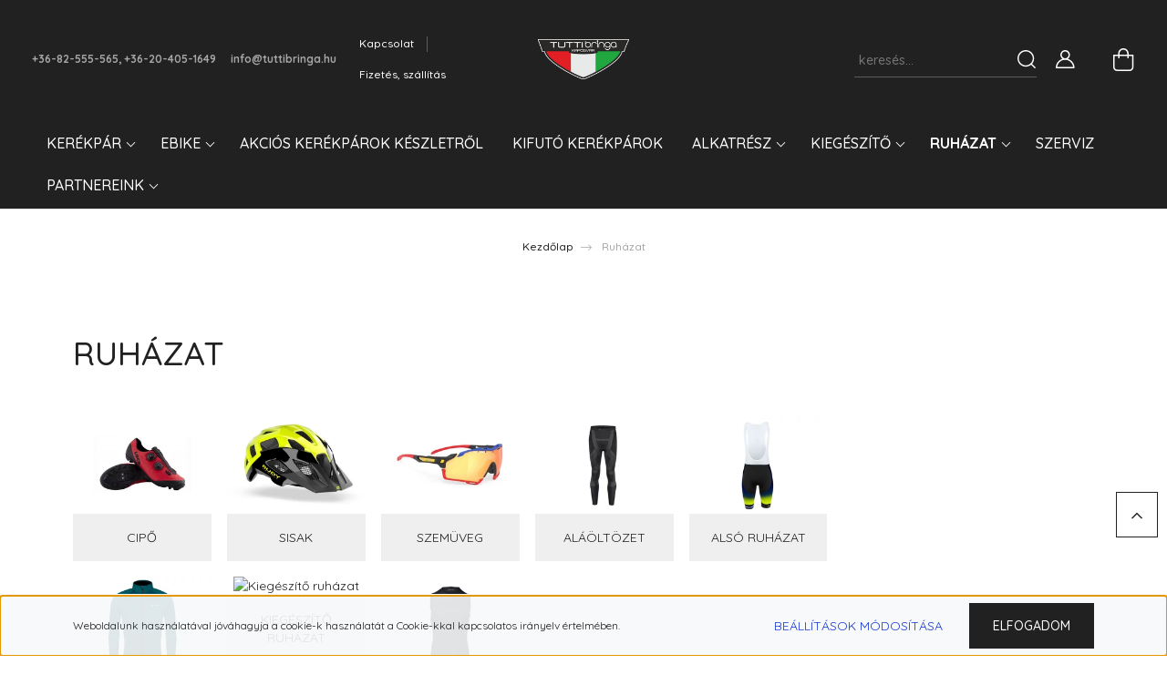

--- FILE ---
content_type: text/html; charset=UTF-8
request_url: https://www.tuttibringa.hu/ruhazat-142
body_size: 24622
content:
<!DOCTYPE html>
<html lang="hu" dir="ltr">
<head>
    <title>Ruházat - Tuttibringa</title>
    <meta charset="utf-8">
    <meta name="description" content="Ruházat kategóriánkban megtalálja az Önnek legmegfelelőbb terméket. Nézze meg Ruházat kategóriánk kínálatát.">
    <meta name="robots" content="index, follow">
    <meta property="og:title" content="" />
    <meta property="og:description" content="" />
    <meta property="og:type" content="website" />
    <meta property="og:url" content="https://www.tuttibringa.hu/ruhazat-142" />
    <meta property="og:image" content="https://tuttibringa.cdn.shoprenter.hu/custom/tuttibringa/image/cache/w1200h628q100/Ketegoria_kepek/Ruhazat.jpg.webp?lastmod=0.1673878997" />
    <link href="https://tuttibringa.cdn.shoprenter.hu/custom/tuttibringa/image/data/Logok/Tutti_logo.png?lastmod=1673557929.1673878997" rel="icon" />
    <link href="https://tuttibringa.cdn.shoprenter.hu/custom/tuttibringa/image/data/Logok/Tutti_logo.png?lastmod=1673557929.1673878997" rel="apple-touch-icon" />
    <base href="https://www.tuttibringa.hu:443" />

    <meta name="viewport" content="width=device-width, initial-scale=1, maximum-scale=1, user-scalable=0">
            <link href="https://www.tuttibringa.hu/ruhazat-142" rel="canonical">
    
            
                <link rel="preconnect" href="https://fonts.googleapis.com">
    <link rel="preconnect" href="https://fonts.gstatic.com" crossorigin>
    <link href="https://fonts.googleapis.com/css2?family=Quicksand:wght@300;400;500;600;700&display=swap" rel="stylesheet">
    <link href="https://cdnjs.cloudflare.com/ajax/libs/fancybox/3.5.7/jquery.fancybox.min.css" rel="stylesheet" />
            <link rel="stylesheet" href="https://tuttibringa.cdn.shoprenter.hu/custom/tuttibringa/catalog/view/theme/paris_global/style/1763468188.1591773721.0.1675525695.css?v=null.1673878997" media="screen">
        <script>
        window.nonProductQuality = 100;
    </script>
    <script src="//ajax.googleapis.com/ajax/libs/jquery/1.10.2/jquery.min.js"></script>
    <script>window.jQuery || document.write('<script src="https://tuttibringa.cdn.shoprenter.hu/catalog/view/javascript/jquery/jquery-1.10.2.min.js?v=1484139539"><\/script>');</script>
    <script src="//cdn.jsdelivr.net/npm/slick-carousel@1.8.1/slick/slick.min.js"></script>

                
        
    

    <!--Header JavaScript codes--><script src="https://tuttibringa.cdn.shoprenter.hu/web/compiled/js/base.js?v=1768907442"></script><script src="https://tuttibringa.cdn.shoprenter.hu/web/compiled/js/countdown.js?v=1768907442"></script><script src="https://tuttibringa.cdn.shoprenter.hu/web/compiled/js/before_starter2_head.js?v=1768907442"></script><script src="https://tuttibringa.cdn.shoprenter.hu/web/compiled/js/before_starter2_productpage.js?v=1768907442"></script><script src="https://tuttibringa.cdn.shoprenter.hu/web/compiled/js/nanobar.js?v=1768907442"></script><!--Header jQuery onLoad scripts--><script>window.countdownFormat='%D:%H:%M:%S';var BASEURL='https://www.tuttibringa.hu';Currency={"symbol_left":"","symbol_right":" Ft","decimal_place":0,"decimal_point":",","thousand_point":".","currency":"HUF","value":1};$(document).ready(function(){});$(window).load(function(){});</script><script src="https://tuttibringa.cdn.shoprenter.hu/web/compiled/js/vue/manifest.bundle.js?v=1768907440"></script><script>var ShopRenter=ShopRenter||{};ShopRenter.onCartUpdate=function(callable){document.addEventListener('cartChanged',callable)};ShopRenter.onItemAdd=function(callable){document.addEventListener('AddToCart',callable)};ShopRenter.onItemDelete=function(callable){document.addEventListener('deleteCart',callable)};ShopRenter.onSearchResultViewed=function(callable){document.addEventListener('AuroraSearchResultViewed',callable)};ShopRenter.onSubscribedForNewsletter=function(callable){document.addEventListener('AuroraSubscribedForNewsletter',callable)};ShopRenter.onCheckoutInitiated=function(callable){document.addEventListener('AuroraCheckoutInitiated',callable)};ShopRenter.onCheckoutShippingInfoAdded=function(callable){document.addEventListener('AuroraCheckoutShippingInfoAdded',callable)};ShopRenter.onCheckoutPaymentInfoAdded=function(callable){document.addEventListener('AuroraCheckoutPaymentInfoAdded',callable)};ShopRenter.onCheckoutOrderConfirmed=function(callable){document.addEventListener('AuroraCheckoutOrderConfirmed',callable)};ShopRenter.onCheckoutOrderPaid=function(callable){document.addEventListener('AuroraOrderPaid',callable)};ShopRenter.onCheckoutOrderPaidUnsuccessful=function(callable){document.addEventListener('AuroraOrderPaidUnsuccessful',callable)};ShopRenter.onProductPageViewed=function(callable){document.addEventListener('AuroraProductPageViewed',callable)};ShopRenter.onMarketingConsentChanged=function(callable){document.addEventListener('AuroraMarketingConsentChanged',callable)};ShopRenter.onCustomerRegistered=function(callable){document.addEventListener('AuroraCustomerRegistered',callable)};ShopRenter.onCustomerLoggedIn=function(callable){document.addEventListener('AuroraCustomerLoggedIn',callable)};ShopRenter.onCustomerUpdated=function(callable){document.addEventListener('AuroraCustomerUpdated',callable)};ShopRenter.onCartPageViewed=function(callable){document.addEventListener('AuroraCartPageViewed',callable)};ShopRenter.customer={"userId":0,"userClientIP":"52.15.131.212","userGroupId":8,"customerGroupTaxMode":"gross","customerGroupPriceMode":"only_gross","email":"","phoneNumber":"","name":{"firstName":"","lastName":""}};ShopRenter.theme={"name":"paris_global","family":"paris","parent":""};ShopRenter.shop={"name":"tuttibringa","locale":"hu","currency":{"code":"HUF","rate":1},"domain":"tuttibringa.myshoprenter.hu"};ShopRenter.page={"route":"product\/list","queryString":"ruhazat-142"};ShopRenter.formSubmit=function(form,callback){callback();};let loadedAsyncScriptCount=0;function asyncScriptLoaded(position){loadedAsyncScriptCount++;if(position==='body'){if(document.querySelectorAll('.async-script-tag').length===loadedAsyncScriptCount){if(/complete|interactive|loaded/.test(document.readyState)){document.dispatchEvent(new CustomEvent('asyncScriptsLoaded',{}));}else{document.addEventListener('DOMContentLoaded',()=>{document.dispatchEvent(new CustomEvent('asyncScriptsLoaded',{}));});}}}}</script><script type="text/javascript"src="https://tuttibringa.cdn.shoprenter.hu/web/compiled/js/vue/customerEventDispatcher.bundle.js?v=1768907440"></script>                
            
            <script>window.dataLayer=window.dataLayer||[];function gtag(){dataLayer.push(arguments)};var ShopRenter=ShopRenter||{};ShopRenter.config=ShopRenter.config||{};ShopRenter.config.googleConsentModeDefaultValue="denied";</script>                        <script type="text/javascript" src="https://tuttibringa.cdn.shoprenter.hu/web/compiled/js/vue/googleConsentMode.bundle.js?v=1768907440"></script>

            
            
            
            
            
    
</head>
<body id="body" class="page-body product-list-body category-list-body show-quantity-in-module paris_global-body desktop-device-body" role="document">
<script>var bodyComputedStyle=window.getComputedStyle(document.body);ShopRenter.theme.breakpoints={'xs':parseInt(bodyComputedStyle.getPropertyValue('--breakpoint-xs')),'sm':parseInt(bodyComputedStyle.getPropertyValue('--breakpoint-sm')),'md':parseInt(bodyComputedStyle.getPropertyValue('--breakpoint-md')),'lg':parseInt(bodyComputedStyle.getPropertyValue('--breakpoint-lg')),'xl':parseInt(bodyComputedStyle.getPropertyValue('--breakpoint-xl'))}</script>
                    

<!-- cached --><div class="Fixed nanobar js-nanobar-first-login">
    <div class="container nanobar-container">
        <div class="row flex-column flex-sm-row ">
            <div class="col-12 col-lg-6 col-xl-7 nanobar-text-cookies align-self-center text-sm-left">
                Weboldalunk használatával jóváhagyja a cookie-k használatát a Cookie-kkal kapcsolatos irányelv értelmében.
            </div>
            <div class="col-12 col-lg-6 col-xl-5 nanobar-buttons mt-2 m-lg-0 text-center text-lg-right">
                <a href="" class="btn btn-link nanobar-settings-button js-nanobar-settings-button">
                    Beállítások módosítása
                </a>
                <a href="" class="btn btn-primary nanobar-btn js-nanobar-close-cookies" data-button-save-text="Beállítások mentése">
                    Elfogadom
                </a>
            </div>
        </div>
        <div class="nanobar-cookies js-nanobar-cookies flex-column flex-sm-row text-left pt-3 mt-3" style="display: none;">
            <div class="form-check pt-2 pb-2 pr-2 mb-0">
                <input class="form-check-input" type="checkbox" name="required_cookies" disabled checked />
                <label class="form-check-label">
                    Szükséges cookie-k
                    <div class="cookies-help-text text-muted">
                        Ezek a cookie-k segítenek abban, hogy a webáruház használható és működőképes legyen.
                    </div>
                </label>
            </div>
            <div class="form-check pt-2 pb-2 pr-2 mb-0">
                <input class="form-check-input js-nanobar-marketing-cookies" type="checkbox" name="marketing_cookies"
                         checked />
                <label class="form-check-label">
                    Marketing cookie-k
                    <div class="cookies-help-text text-muted">
                        Ezeket a cookie-k segítenek abban, hogy az Ön érdeklődési körének megfelelő reklámokat és termékeket jelenítsük meg a webáruházban.
                    </div>
                </label>
            </div>
        </div>
    </div>
</div>

<script>
    (function ($) {
        $(document).ready(function () {
            new AuroraNanobar.FirstLogNanobarCheckbox(jQuery('.js-nanobar-first-login'), 'bottom');
        });
    })(jQuery);
</script>
<!-- /cached -->
<!-- cached --><div class="Fixed nanobar js-nanobar-free-shipping">
    <div class="container nanobar-container">
        <button type="button" class="close js-nanobar-close" aria-label="Close">
            <span aria-hidden="true">&times;</span>
        </button>
        <div class="nanobar-text px-3"></div>
    </div>
</div>

<script>$(document).ready(function(){document.nanobarInstance=new AuroraNanobar.FreeShippingNanobar($('.js-nanobar-free-shipping'),'bottom','0','','1');});</script><!-- /cached -->
                <!-- page-wrap -->

                <div class="page-wrap sr-search--enabled">
                                                <div id="section-header" class="section-wrapper ">
    
    

<header class="sticky-header">
            <div class="container-fluid">
            <nav class="navbar header-navbar flex-column">
                <div class="header-navbar-top d-flex justify-content-between w-100">
                    <div class="header-navbar-top-left d-flex align-items-center justify-content-start">
                        <div id="js-mobile-navbar" class="mobile-navbar">
                            <button id="js-hamburger-icon" class="btn btn-primary p-0">
                                <div class="hamburger-icon position-relative">
                                    <div class="hamburger-icon-line position-absolute line-1"></div>
                                    <div class="hamburger-icon-line position-absolute line-2"></div>
                                    <div class="hamburger-icon-line position-absolute line-3"></div>
                                </div>
                            </button>
                        </div>
                                                    <div class="header-contacts-wrapper">
                                <span class="d-flex flex-column flex-xl-row flex-wrap align-items-start align-items-xl-center">
                                                                            <a class="hamburger-phone hamburger-contacts-link" href="tel:+36-82-555-565, +36-20-405-1649">+36-82-555-565, +36-20-405-1649</a>
                                                                                                                <a class="hamburger-mail hamburger-contacts-link" href="mailto:info@tuttibringa.hu">info@tuttibringa.hu</a>
                                                                    </span>
                            </div>
                                                <!-- cached -->
    <ul class="nav headermenu-list">
                    <li class="nav-item">
                <a class="nav-link" href="https://www.tuttibringa.hu/index.php?route=information/contact"
                    target="_self"
                                        title="Kapcsolat"
                >
                    Kapcsolat
                </a>
                            </li>
                    <li class="nav-item">
                <a class="nav-link" href="https://www.tuttibringa.hu/fizetes-szallitas-34"
                    target="_self"
                                        title="Fizetés, szállítás"
                >
                    Fizetés, szállítás
                </a>
                            </li>
            </ul>
    <!-- /cached -->
                    </div>
                    <div class="header-navbar-top-center d-flex align-items-center justify-content-center">
                        <!-- cached -->
    <a class="navbar-brand" href="/"><img style="border: 0; max-width: 250px;" src="https://tuttibringa.cdn.shoprenter.hu/custom/tuttibringa/image/cache/w250h78m00/Logok/Tutti_logo_whiteframe.png?v=1673879044" title="Tuttibringa" alt="Tuttibringa" /></a>
<!-- /cached -->
                    </div>

                                        <div class="header-navbar-top-right-search d-flex align-items-center justify-content-end">
                        <div class="dropdown search-module d-flex header-navbar-top-right-item">
                            <div class="input-group">
                                <input class="form-control form-control-lg disableAutocomplete" type="text" placeholder="keresés..." value=""
                                       id="filter_keyword" 
                                       onclick="this.value=(this.value==this.defaultValue)?'':this.value;"/>
                                <div class="input-group-append">
                                    <button class="btn" type="button" onclick="moduleSearch();">
                                        <svg width="20" height="20" viewBox="0 0 20 20" fill="currentColor" xmlns="https://www.w3.org/2000/svg">
    <path d="M9.10855 18.2134C11.3088 18.2134 13.3297 17.4263 14.9076 16.123L18.5686 19.784C18.7113 19.9268 18.898 20 19.0848 20C19.2715 20 19.4582 19.9268 19.601 19.784C19.8865 19.4984 19.8865 19.0335 19.601 18.7479L15.9546 15.1016C17.3604 13.4981 18.2134 11.4003 18.2134 9.10855C18.2134 4.08567 14.1278 0 9.10489 0C4.08201 0 0 4.08201 0 9.10489C0 14.1278 4.08567 18.2134 9.10855 18.2134ZM9.10855 1.46074C13.3224 1.46074 16.7527 4.88742 16.7527 9.10489C16.7527 13.3223 13.3224 16.749 9.10855 16.749C4.89475 16.749 1.4644 13.3187 1.4644 9.10489C1.4644 4.89109 4.89475 1.46074 9.10855 1.46074Z" />
</svg>

                                    </button>
                                </div>
                            </div>

                            <input type="hidden" id="filter_description" value="0"/>
                            <input type="hidden" id="search_shopname" value="tuttibringa"/>
                            <div id="results" class="dropdown-menu search-results"></div>
                        </div>

                        
                    </div>
                    
                    <div class="header-navbar-top-right d-flex align-items-center justify-content-end">
                                                    <div class="header-navbar-top-right-item header-navbar-top-right-login">
                                <!-- cached -->
    <ul class="nav login-list">
                    <li class="nav-item">
                <a class="nav-link btn" href="index.php?route=account/login" title="Belépés">
                    <span>
                        <svg width="21" height="20" viewBox="0 0 21 20" fill="currentColor" xmlns="https://www.w3.org/2000/svg">
    <path d="M0.747791 20H19.802C20.0039 20 20.1945 19.9178 20.3366 19.7757C20.4786 19.6336 20.5534 19.4393 20.5497 19.2374C20.4599 14.6878 17.3534 10.8299 13.1777 9.58505C14.5833 8.64673 15.5104 7.04673 15.5104 5.23364C15.5104 2.34766 13.1627 0 10.2768 0C7.39078 0 5.04312 2.34766 5.04312 5.23364C5.04312 7.04673 5.97022 8.64673 7.37209 9.58505C3.19639 10.8336 0.0898473 14.6878 0.000127707 19.2374C-0.00361061 19.4393 0.0748939 19.6336 0.213212 19.7757C0.351529 19.9178 0.54966 20 0.747791 20ZM6.53845 5.23364C6.53845 3.17383 8.21695 1.49533 10.2768 1.49533C12.3366 1.49533 14.0151 3.17383 14.0151 5.23364C14.0151 7.29346 12.3366 8.97196 10.2768 8.97196C8.21695 8.97196 6.53845 7.29346 6.53845 5.23364ZM10.2768 10.6542C14.7702 10.6542 18.5384 14.1121 19.0095 18.5047H1.54405C2.01508 14.1121 5.78331 10.6542 10.2768 10.6542Z"/>
</svg>

                    </span>
                </a>
            </li>
            </ul>
<!-- /cached -->
                            </div>
                                                <div class="header-navbar-top-right-item">
                            
                        </div>
                        <div id="js-cart" class="header-navbar-top-right-item">
                            <hx:include src="/_fragment?_path=_format%3Dhtml%26_locale%3Den%26_controller%3Dmodule%252Fcart&amp;_hash=SU%2FjdIpMsIcep1HDP86gWNd49%2FDt2UvTk67pHjJnT7s%3D"></hx:include>
                        </div>
                    </div>
                </div>
                <div class="header-navbar-bottom">
                    


                    
            <div id="module_category_wrapper" class="module-category-wrapper">
    
    <div id="category" class="module content-module header-position hide-top category-module" >
                    <div class="module-body">
                        <div id="category-nav">
            


<ul class="nav nav-pills category category-menu sf-menu sf-horizontal builded">
    <li id="cat_138" class="nav-item item category-list module-list parent even dropDownParent align-1">
    <a href="https://www.tuttibringa.hu/kerekparok-138" class="nav-link">
        Kerékpár
    </a>
    <div class="children js-subtree-dropdown subtree-dropdown">
        <div style="width: 900px; height: 350px" class="subtree-dropdown-inner p-3">
            <div class="container">
	<div class="row custom-dropdown-menu">
		<div class="col">
			<h4><u><strong><span style="color:#000000;">Országúti</span></strong></u></h4>

			<ul class="list-unstyled">
				<li><a href="https://tuttibringa.myshoprenter.hu/kerekparok-138/bmx-kerekpar-146/aero-167"><span style="color:#000000;">Aero</span></a></li>
				<li><a href="https://tuttibringa.myshoprenter.hu/kerekparok-138/bmx-kerekpar-146/race-168"><span style="color:#000000;">Race</span></a></li>
				<li><a href="https://tuttibringa.myshoprenter.hu/kerekparok-138/bmx-kerekpar-146/endurance-169"><span style="color:#000000;">Endurance</span></a></li>
			</ul>
		</div>

		<div class="col">
			<h4><u><strong><span style="color:#000000;">Cross</span></strong></u></h4>

			<ul class="list-unstyled">
				<li><a href="https://tuttibringa.myshoprenter.hu/kerekparok-138/29-os-mtb-kerekpar-153/noi-161"><span style="color:#000000;">Női</span></a></li>
				<li><a href="https://tuttibringa.myshoprenter.hu/kerekparok-138/29-os-mtb-kerekpar-153/ferfi-162"><span style="color:#000000;">Férfi</span></a></li>
			</ul>
		</div>

		<div class="col">
			<h4><u><strong><span style="color:#000000;">Városi</span></strong></u></h4>

			<ul class="list-unstyled">
				<li><a href="https://tuttibringa.myshoprenter.hu/kerekparok-138/downhill-kerekpar-154/26-197"><span style="color:#000000;">26"</span></a></li>
				<li><a href="https://tuttibringa.myshoprenter.hu/kerekparok-138/downhill-kerekpar-154/28-198"><span style="color:#000000;">28"</span></a></li>
			</ul>
		</div>

		<div class="col">
			<h4><u><strong><span style="color:#000000;">Trekking</span></strong></u></h4>

			<ul class="list-unstyled">
				<li><a href="https://tuttibringa.myshoprenter.hu/kerekparok-138/275-os-mtb-kerekpar-152/noi-159"><span style="color:#000000;">Női</span></a></li>
				<li><a href="https://tuttibringa.myshoprenter.hu/kerekparok-138/275-os-mtb-kerekpar-152/ferfi-160"><span style="color:#000000;">Férfi</span></a></li>
			</ul>
		</div>

		<div class="col">
			<h4><u><strong><span style="color:#000000;">TT/Triatlon</span></strong></u></h4>

			<ul class="list-unstyled">
				<li><a href="https://tuttibringa.myshoprenter.hu/kerekparok-138/tttriatlon-205"><span style="color:#000000;">TT/Triatlon</span></a></li>
			</ul>
		</div>

		<div class="col">
			<h4><u><strong><span style="color:#000000;">Fitness</span></strong></u></h4>

			<ul class="list-unstyled">
				<li><a href="https://tuttibringa.myshoprenter.hu/kerekparok-138/junior-kerekpar-156"><span style="color:#000000;">Fitness</span></a></li>
			</ul>
		</div>

		<div class="col">
			<h4><u><strong><span style="color:#000000;">Gravel/CX</span></strong></u></h4>

			<ul class="list-unstyled">
				<li><a href="https://tuttibringa.myshoprenter.hu/kerekparok-138/junior-kerekpar-156"><span style="color:#000000;">Gravel/CX</span></a></li>
			</ul>
		</div>

		<div class="col">
			<h4> </h4>

			<h4><u><strong><span style="color:#000000;">Mountain Bike</span></strong></u></h4>

			<ul class="list-unstyled">
				<li><a href="https://tuttibringa.myshoprenter.hu/kerekparok-138/26-os-mtb-kerekpar-151/merevfaru-mtb-kerekpar-157"><span style="color:#000000;">Hardtail MTB 27,5"</span></a></li>
				<li><a href="https://tuttibringa.myshoprenter.hu/kerekparok-138/26-os-mtb-kerekpar-151/merevfaruhardtail-mtb-29-165"><span style="color:#000000;">Hardtail MTB 29"</span></a></li>
				<li><a href="https://tuttibringa.myshoprenter.hu/kerekparok-138/26-os-mtb-kerekpar-151/osszteleszkopos-mtb-kerekpar-158"><span style="color:#000000;">Full Suspension MTB 27,5"</span></a></li>
				<li><a href="https://tuttibringa.myshoprenter.hu/kerekparok-138/26-os-mtb-kerekpar-151/osszteleszkoposfull-suspension-mtb-29-275-196"><span style="color:#000000;">Full Suspension 29+27,5"</span></a></li>
				<li><a href="https://tuttibringa.myshoprenter.hu/kerekparok-138/26-os-mtb-kerekpar-151/osszteleszkoposfull-suspension-mtb-29-166"><span style="color:#000000;">Full Suspension MTB 29"</span></a></li>
			</ul>
		</div>

		<div class="col">
			<h4> </h4>

			<h4><u><strong><span style="color:#000000;">Dirt/BMX</span></strong></u></h4>

			<ul class="list-unstyled">
				<li><a href="https://tuttibringa.myshoprenter.hu/kerekparok-138/dirt-bmx-290/dirt-291"><span style="color:#000000;">Dirt</span></a></li>
				<li><a href="https://tuttibringa.myshoprenter.hu/kerekparok-138/dirt-bmx-290/bmx-292"><span style="color:#000000;">BMX</span></a></li>
			</ul>
		</div>

		<div class="col">
			<h4> </h4>

			<h4><u><strong><span style="color:#000000;">Gyerek</span></strong></u></h4>

			<ul class="list-unstyled">
				<li><a href="https://tuttibringa.myshoprenter.hu/kerekparok-138/fatbike-155/futobringa-75cm-110cm-199"><span style="color:#000000;">Futó (75cm-110cm)"</span></a></li>
				<li><a href="https://tuttibringa.myshoprenter.hu/kerekparok-138/fatbike-155/12-75cm-110cm-200"><span style="color:#000000;">12" (75cm-110cm)</span></a></li>
				<li><a href="https://tuttibringa.myshoprenter.hu/kerekparok-138/fatbike-155/16-95cm-120cm-201"><span style="color:#000000;">16" (95cm-120cm)</span></a></li>
				<li><a href="https://tuttibringa.myshoprenter.hu/kerekparok-138/fatbike-155/20-110cm-130cm-202"><span style="color:#000000;">20" (110cm-130cm)</span></a></li>
				<li><a href="https://tuttibringa.myshoprenter.hu/kerekparok-138/fatbike-155/24-125cm-145cm-203"><span style="color:#000000;">24" (125cm-145cm)</span></a></li>
				<li><a href="https://tuttibringa.myshoprenter.hu/kerekparok-138/fatbike-155/26-135cm-155cm-204"><span style="color:#000000;">26" (135cm-155cm)</span></a></li>
			</ul>
		</div>

		<div class="col">
			<h4> </h4>

			<h4><u><strong><span style="color:#000000;">Használt</span></strong></u></h4>

			<ul class="list-unstyled">
				<li><a href="https://tuttibringa.myshoprenter.hu/kerekparok-138/hasznalt-kerekparok-163"><span style="color:#000000;">Használt</span></a></li>
			</ul>
		</div>
	</div>
</div>
        </div>
    </div>
</li><li id="cat_141" class="nav-item item category-list module-list parent odd dropDownParent align-1">
    <a href="https://www.tuttibringa.hu/karbantartas-141" class="nav-link">
        Ebike
    </a>
    <div class="children js-subtree-dropdown subtree-dropdown">
        <div style="width: 900px; height: 350px" class="subtree-dropdown-inner p-3">
            <div class="container">
	<div class="row custom-dropdown-menu">
		<div class="col">
			<h4><u><strong><span style="color:#000000;">Cross-Trekking</span></strong></u></h4>

			<ul class="list-unstyled">
				<li><a href="https://tuttibringa.myshoprenter.hu/karbantartas-141/cross-trekking-174/noi-175"><span style="color:#000000;">Női</span></a></li>
				<li><a href="https://tuttibringa.myshoprenter.hu/karbantartas-141/cross-trekking-174/ferfi-176"><span style="color:#000000;">Férfi</span></a></li>
			</ul>
		</div>

		<div class="col">
			<h4><u><strong><span style="color:#000000;">Speed Pedelec</span></strong></u></h4>

			<ul class="list-unstyled">
				<li><a href="https://tuttibringa.myshoprenter.hu/karbantartas-141/speed-pedelec-178"><span style="color:#000000;">Speed Pedelec</span></a></li>
			</ul>
		</div>

		<div class="col">
			<h4><u><strong><span style="color:#000000;">Városi</span></strong></u></h4>

			<ul class="list-unstyled">
				<li><a href="https://tuttibringa.myshoprenter.hu/karbantartas-141/varosi-kerekpar-177"><span style="color:#000000;">Városi</span></a></li>
			</ul>
		</div>

		<div class="col">
			<h4><u><strong><span style="color:#000000;">Országúti</span></strong></u></h4>

			<ul class="list-unstyled">
				<li><a href="https://tuttibringa.myshoprenter.hu/karbantartas-141/orszaguti-kerekpar-180"><span style="color:#000000;">Országúti</span></a></li>
			</ul>
		</div>

		<div class="col">
			<h4><u><strong><span style="color:#000000;">Gravel</span></strong></u></h4>

			<ul class="list-unstyled">
				<li><a href="https://tuttibringa.myshoprenter.hu/karbantartas-141/gravel-kerekpar-179"><span style="color:#000000;">Gravel</span></a></li>
			</ul>
		</div>

		<div class="col">
			<h4><u><strong><span style="color:#000000;">Fitness</span></strong></u></h4>

			<ul class="list-unstyled">
				<li><a href="https://tuttibringa.myshoprenter.hu/karbantartas-141/fitness-kerekpar-181"><span style="color:#000000;">Fitness</span></a></li>
			</ul>
		</div>

		<div class="col">
			<h4><u><strong><span style="color:#000000;">Gyerek</span></strong></u></h4>

			<ul class="list-unstyled">
				<li><a href="https://tuttibringa.myshoprenter.hu/karbantartas-141/gyerek-kerekpar-182"><span style="color:#000000;">Gyerek</span></a></li>
			</ul>
		</div>

		<div class="col">
			<h4> </h4>

			<h4><u><strong><span style="color:#000000;">Mountain Bike</span></strong></u></h4>

			<ul class="list-unstyled">
				<li><a href="https://tuttibringa.myshoprenter.hu/karbantartas-141/merevfaruhardtail-mtb-275-170"><span style="color:#000000;">Hardtail MTB 27,5"</span></a></li>
				<li><a href="https://tuttibringa.myshoprenter.hu/karbantartas-141/merevfaruhardtail-mtb-29-171"><span style="color:#000000;">Hardtail MTB 29"</span></a></li>
				<li><a href="https://tuttibringa.myshoprenter.hu/karbantartas-141/osszteleszkoposfull-suspension-mtb-275-172"><span style="color:#000000;">Full Suspension MTB 27,5"</span></a></li>
				<li><a href="https://tuttibringa.myshoprenter.hu/karbantartas-141/osszteleszkoposfull-suspension-mtb-29-173"><span style="color:#000000;">Full Suspension MTB 29"</span></a></li>
			</ul>
		</div>

		<div class="col">
			<h4> </h4>
		</div>
	</div>
</div>
        </div>
    </div>
</li><li id="cat_302" class="nav-item item category-list module-list even">
    <a href="https://www.tuttibringa.hu/akcios-kerekparok-keszletrol-302" class="nav-link">
        Akciós kerékpárok készletről
    </a>
    </li><li id="cat_297" class="nav-item item category-list module-list odd">
    <a href="https://www.tuttibringa.hu/kifuto-kerekparok-297" class="nav-link">
        KIFUTÓ KERÉKPÁROK
    </a>
    </li><li id="cat_139" class="nav-item item category-list module-list parent even">
    <a href="https://www.tuttibringa.hu/alkatreszek-139" class="nav-link">
        Alkatrész
    </a>
            <ul class="nav flex-column children"><li id="cat_148" class="nav-item item category-list module-list parent even">
    <a href="https://www.tuttibringa.hu/alkatreszek-139/hatso-valto-148" class="nav-link">
        Hajtás
    </a>
            <ul class="nav flex-column children"><li id="cat_214" class="nav-item item category-list module-list even">
    <a href="https://www.tuttibringa.hu/alkatreszek-139/hatso-valto-148/lanc-214" class="nav-link">
        Lánc
    </a>
    </li><li id="cat_215" class="nav-item item category-list module-list odd">
    <a href="https://www.tuttibringa.hu/alkatreszek-139/hatso-valto-148/lanckereksor-215" class="nav-link">
        Lánckeréksor
    </a>
    </li><li id="cat_216" class="nav-item item category-list module-list even">
    <a href="https://www.tuttibringa.hu/alkatreszek-139/hatso-valto-148/hajtomu-216" class="nav-link">
        Hajtómű
    </a>
    </li><li id="cat_217" class="nav-item item category-list module-list odd">
    <a href="https://www.tuttibringa.hu/alkatreszek-139/hatso-valto-148/kozepcsapagy-217" class="nav-link">
        Középcsapágy
    </a>
    </li><li id="cat_218" class="nav-item item category-list module-list even">
    <a href="https://www.tuttibringa.hu/alkatreszek-139/hatso-valto-148/pedal-218" class="nav-link">
        Pedál
    </a>
    </li></ul>
    </li><li id="cat_149" class="nav-item item category-list module-list parent odd">
    <a href="https://www.tuttibringa.hu/alkatreszek-139/teleszkop-149" class="nav-link">
        Váltás
    </a>
            <ul class="nav flex-column children"><li id="cat_219" class="nav-item item category-list module-list even">
    <a href="https://www.tuttibringa.hu/alkatreszek-139/teleszkop-149/elso-valto-219" class="nav-link">
        Első váltó
    </a>
    </li><li id="cat_220" class="nav-item item category-list module-list odd">
    <a href="https://www.tuttibringa.hu/alkatreszek-139/teleszkop-149/hatso-valto-220" class="nav-link">
        Hátsó váltó
    </a>
    </li><li id="cat_221" class="nav-item item category-list module-list even">
    <a href="https://www.tuttibringa.hu/alkatreszek-139/teleszkop-149/valtokar-221" class="nav-link">
        Váltókar
    </a>
    </li></ul>
    </li><li id="cat_206" class="nav-item item category-list module-list parent even">
    <a href="https://www.tuttibringa.hu/alkatreszek-139/fek-es-reszei-206" class="nav-link">
        Fék és részei
    </a>
            <ul class="nav flex-column children"><li id="cat_289" class="nav-item item category-list module-list even">
    <a href="https://www.tuttibringa.hu/alkatreszek-139/fek-es-reszei-206/fekkar-289" class="nav-link">
        Fékkar
    </a>
    </li><li id="cat_239" class="nav-item item category-list module-list odd">
    <a href="https://www.tuttibringa.hu/alkatreszek-139/fek-es-reszei-206/abroncs-fekbetet-239" class="nav-link">
        Abroncs fékbetét
    </a>
    </li><li id="cat_240" class="nav-item item category-list module-list even">
    <a href="https://www.tuttibringa.hu/alkatreszek-139/fek-es-reszei-206/tarcsafek-betet-240" class="nav-link">
        Tárcsafék betét
    </a>
    </li><li id="cat_241" class="nav-item item category-list module-list odd">
    <a href="https://www.tuttibringa.hu/alkatreszek-139/fek-es-reszei-206/tarcsfek-adapter-241" class="nav-link">
        Tárcsafék adapter
    </a>
    </li><li id="cat_242" class="nav-item item category-list module-list even">
    <a href="https://www.tuttibringa.hu/alkatreszek-139/fek-es-reszei-206/fektarcsa-242" class="nav-link">
        Féktárcsa
    </a>
    </li><li id="cat_243" class="nav-item item category-list module-list odd">
    <a href="https://www.tuttibringa.hu/alkatreszek-139/fek-es-reszei-206/hidraulikus-tarcsafek-garnitura-243" class="nav-link">
        Hidraulikus tárcsafék garnitúra
    </a>
    </li><li id="cat_244" class="nav-item item category-list module-list even">
    <a href="https://www.tuttibringa.hu/alkatreszek-139/fek-es-reszei-206/v-fek-garnitura-244" class="nav-link">
        V-fék garnitúra
    </a>
    </li></ul>
    </li><li id="cat_207" class="nav-item item category-list module-list parent odd">
    <a href="https://www.tuttibringa.hu/alkatreszek-139/kormany-es-reszei-207" class="nav-link">
        Kormány és részei
    </a>
            <ul class="nav flex-column children"><li id="cat_245" class="nav-item item category-list module-list even">
    <a href="https://www.tuttibringa.hu/alkatreszek-139/kormany-es-reszei-207/kormany-245" class="nav-link">
        Kormány
    </a>
    </li><li id="cat_246" class="nav-item item category-list module-list odd">
    <a href="https://www.tuttibringa.hu/alkatreszek-139/kormany-es-reszei-207/kormanyszar-246" class="nav-link">
        Kormányszár
    </a>
    </li><li id="cat_247" class="nav-item item category-list module-list even">
    <a href="https://www.tuttibringa.hu/alkatreszek-139/kormany-es-reszei-207/markolat-bandazs-247" class="nav-link">
        Markolat / Bandázs
    </a>
    </li><li id="cat_248" class="nav-item item category-list module-list odd">
    <a href="https://www.tuttibringa.hu/alkatreszek-139/kormany-es-reszei-207/kormanyszarv-konyoklo-248" class="nav-link">
        Kormányszarv / Könyöklő
    </a>
    </li><li id="cat_249" class="nav-item item category-list module-list even">
    <a href="https://www.tuttibringa.hu/alkatreszek-139/kormany-es-reszei-207/kormanycsapagy-249" class="nav-link">
        Kormánycsapágy
    </a>
    </li></ul>
    </li><li id="cat_208" class="nav-item item category-list module-list parent even">
    <a href="https://www.tuttibringa.hu/alkatreszek-139/kormany-es-reszei-208" class="nav-link">
        Kerék
    </a>
            <ul class="nav flex-column children"><li id="cat_230" class="nav-item item category-list module-list even">
    <a href="https://www.tuttibringa.hu/alkatreszek-139/kormany-es-reszei-208/20-26-230" class="nav-link">
        20&quot; - 26&quot;
    </a>
    </li><li id="cat_231" class="nav-item item category-list module-list odd">
    <a href="https://www.tuttibringa.hu/alkatreszek-139/kormany-es-reszei-208/275-231" class="nav-link">
        27,5&quot;
    </a>
    </li><li id="cat_234" class="nav-item item category-list module-list even">
    <a href="https://www.tuttibringa.hu/alkatreszek-139/kormany-es-reszei-208/28-234" class="nav-link">
        28&quot;
    </a>
    </li><li id="cat_232" class="nav-item item category-list module-list odd">
    <a href="https://www.tuttibringa.hu/alkatreszek-139/kormany-es-reszei-208/29-232" class="nav-link">
        29&quot;
    </a>
    </li><li id="cat_233" class="nav-item item category-list module-list even">
    <a href="https://www.tuttibringa.hu/alkatreszek-139/kormany-es-reszei-208/orszaguti-kerekszett-233" class="nav-link">
        Országúti kerékszett
    </a>
    </li><li id="cat_235" class="nav-item item category-list module-list odd">
    <a href="https://www.tuttibringa.hu/alkatreszek-139/kormany-es-reszei-208/tubelessszingo-kiegeszitok-235" class="nav-link">
        Tubeless/Szingó kiegészítő
    </a>
    </li><li id="cat_251" class="nav-item item category-list module-list even">
    <a href="https://www.tuttibringa.hu/alkatreszek-139/kormany-es-reszei-208/tomlovedo-szalag-251" class="nav-link">
        Tömlővédő szalag
    </a>
    </li></ul>
    </li><li id="cat_209" class="nav-item item category-list module-list parent odd">
    <a href="https://www.tuttibringa.hu/alkatreszek-139/nyereg-es-reszei-209" class="nav-link">
        Nyereg és részei
    </a>
            <ul class="nav flex-column children"><li id="cat_236" class="nav-item item category-list module-list even">
    <a href="https://www.tuttibringa.hu/alkatreszek-139/nyereg-es-reszei-209/nyereg-236" class="nav-link">
        Nyereg
    </a>
    </li><li id="cat_237" class="nav-item item category-list module-list odd">
    <a href="https://www.tuttibringa.hu/alkatreszek-139/nyereg-es-reszei-209/nyeregcso-237" class="nav-link">
        Nyeregcső
    </a>
    </li><li id="cat_238" class="nav-item item category-list module-list even">
    <a href="https://www.tuttibringa.hu/alkatreszek-139/nyereg-es-reszei-209/nyeregbilincs-238" class="nav-link">
        Nyeregbilincs
    </a>
    </li></ul>
    </li><li id="cat_210" class="nav-item item category-list module-list even">
    <a href="https://www.tuttibringa.hu/alkatreszek-139/villa-rugostag-210" class="nav-link">
        Villa - Rugóstag
    </a>
    </li><li id="cat_211" class="nav-item item category-list module-list odd">
    <a href="https://www.tuttibringa.hu/alkatreszek-139/bowden-es-reszei-211" class="nav-link">
        Bowden és részei
    </a>
    </li><li id="cat_212" class="nav-item item category-list module-list parent even">
    <a href="https://www.tuttibringa.hu/alkatreszek-139/belso-gumi-212" class="nav-link">
        Belső gumi
    </a>
            <ul class="nav flex-column children"><li id="cat_222" class="nav-item item category-list module-list even">
    <a href="https://www.tuttibringa.hu/alkatreszek-139/belso-gumi-212/10-26-222" class="nav-link">
        10&quot; - 26&quot;
    </a>
    </li><li id="cat_223" class="nav-item item category-list module-list odd">
    <a href="https://www.tuttibringa.hu/alkatreszek-139/belso-gumi-212/275-29-223" class="nav-link">
        27,5&quot; - 29&quot;
    </a>
    </li><li id="cat_224" class="nav-item item category-list module-list even">
    <a href="https://www.tuttibringa.hu/alkatreszek-139/belso-gumi-212/orszaguti-224" class="nav-link">
        Országúti
    </a>
    </li><li id="cat_225" class="nav-item item category-list module-list odd">
    <a href="https://www.tuttibringa.hu/alkatreszek-139/belso-gumi-212/hagyomanyos-225" class="nav-link">
        Hagyományos
    </a>
    </li></ul>
    </li><li id="cat_213" class="nav-item item category-list module-list parent odd">
    <a href="https://www.tuttibringa.hu/alkatreszek-139/kulso-gumi-213" class="nav-link">
        Külső gumi
    </a>
            <ul class="nav flex-column children"><li id="cat_226" class="nav-item item category-list module-list even">
    <a href="https://www.tuttibringa.hu/alkatreszek-139/kulso-gumi-213/10-26-226" class="nav-link">
        10&quot; - 26&quot;
    </a>
    </li><li id="cat_227" class="nav-item item category-list module-list odd">
    <a href="https://www.tuttibringa.hu/alkatreszek-139/kulso-gumi-213/275-29-227" class="nav-link">
        27,5&quot; - 29&quot;
    </a>
    </li><li id="cat_228" class="nav-item item category-list module-list even">
    <a href="https://www.tuttibringa.hu/alkatreszek-139/kulso-gumi-213/orszaguti-228" class="nav-link">
        Országúti
    </a>
    </li><li id="cat_229" class="nav-item item category-list module-list odd">
    <a href="https://www.tuttibringa.hu/alkatreszek-139/kulso-gumi-213/hagyomanyos-229" class="nav-link">
        Hagyományos
    </a>
    </li></ul>
    </li></ul>
    </li><li id="cat_140" class="nav-item item category-list module-list parent odd">
    <a href="https://www.tuttibringa.hu/kiegeszitok-felszerelesek-140" class="nav-link">
        Kiegészítő
    </a>
            <ul class="nav flex-column children"><li id="cat_252" class="nav-item item category-list module-list parent even">
    <a href="https://www.tuttibringa.hu/kiegeszitok-felszerelesek-140/pumpak-252" class="nav-link">
        Pumpa
    </a>
            <ul class="nav flex-column children"><li id="cat_283" class="nav-item item category-list module-list even">
    <a href="https://www.tuttibringa.hu/kiegeszitok-felszerelesek-140/pumpak-252/minipumpa-283" class="nav-link">
        Minipumpa
    </a>
    </li><li id="cat_284" class="nav-item item category-list module-list odd">
    <a href="https://www.tuttibringa.hu/kiegeszitok-felszerelesek-140/pumpak-252/teleszkop-pumpa-284" class="nav-link">
        Teleszkóp pumpa
    </a>
    </li><li id="cat_285" class="nav-item item category-list module-list even">
    <a href="https://www.tuttibringa.hu/kiegeszitok-felszerelesek-140/pumpak-252/muhelypumpa-285" class="nav-link">
        Műhelypumpa
    </a>
    </li><li id="cat_286" class="nav-item item category-list module-list odd">
    <a href="https://www.tuttibringa.hu/kiegeszitok-felszerelesek-140/pumpak-252/pumpa-kiegeszitok-286" class="nav-link">
        Pumpa kiegészítő
    </a>
    </li></ul>
    </li><li id="cat_253" class="nav-item item category-list module-list odd">
    <a href="https://www.tuttibringa.hu/kiegeszitok-felszerelesek-140/zarak-253" class="nav-link">
        Zár
    </a>
    </li><li id="cat_254" class="nav-item item category-list module-list parent even">
    <a href="https://www.tuttibringa.hu/kiegeszitok-felszerelesek-140/lampak-254" class="nav-link">
        Lámpa
    </a>
            <ul class="nav flex-column children"><li id="cat_280" class="nav-item item category-list module-list even">
    <a href="https://www.tuttibringa.hu/kiegeszitok-felszerelesek-140/lampak-254/elso-lampa-280" class="nav-link">
        Első lámpa
    </a>
    </li><li id="cat_281" class="nav-item item category-list module-list odd">
    <a href="https://www.tuttibringa.hu/kiegeszitok-felszerelesek-140/lampak-254/hatso-lampa-281" class="nav-link">
        Hátsó lámpa
    </a>
    </li><li id="cat_282" class="nav-item item category-list module-list even">
    <a href="https://www.tuttibringa.hu/kiegeszitok-felszerelesek-140/lampak-254/villogok-282" class="nav-link">
        Villogó
    </a>
    </li></ul>
    </li><li id="cat_255" class="nav-item item category-list module-list odd">
    <a href="https://www.tuttibringa.hu/kiegeszitok-felszerelesek-140/computerek-255" class="nav-link">
        Computer
    </a>
    </li><li id="cat_256" class="nav-item item category-list module-list parent even">
    <a href="https://www.tuttibringa.hu/kiegeszitok-felszerelesek-140/taskak-256" class="nav-link">
        Táska
    </a>
            <ul class="nav flex-column children"><li id="cat_275" class="nav-item item category-list module-list even">
    <a href="https://www.tuttibringa.hu/kiegeszitok-felszerelesek-140/taskak-256/telefontarto-275" class="nav-link">
        Telefontartó
    </a>
    </li><li id="cat_276" class="nav-item item category-list module-list odd">
    <a href="https://www.tuttibringa.hu/kiegeszitok-felszerelesek-140/taskak-256/valltaska-276" class="nav-link">
        Váztáska
    </a>
    </li><li id="cat_277" class="nav-item item category-list module-list even">
    <a href="https://www.tuttibringa.hu/kiegeszitok-felszerelesek-140/taskak-256/nyeregtaska-277" class="nav-link">
        Nyeregtáska
    </a>
    </li><li id="cat_278" class="nav-item item category-list module-list odd">
    <a href="https://www.tuttibringa.hu/kiegeszitok-felszerelesek-140/taskak-256/turataska-278" class="nav-link">
        Túratáska
    </a>
    </li><li id="cat_279" class="nav-item item category-list module-list even">
    <a href="https://www.tuttibringa.hu/kiegeszitok-felszerelesek-140/taskak-256/hatizsak-279" class="nav-link">
        Hátizsák
    </a>
    </li></ul>
    </li><li id="cat_143" class="nav-item item category-list module-list odd">
    <a href="https://www.tuttibringa.hu/kiegeszitok-felszerelesek-140/szerviz-143" class="nav-link">
        Karbantartás
    </a>
    </li><li id="cat_257" class="nav-item item category-list module-list parent even">
    <a href="https://www.tuttibringa.hu/kiegeszitok-felszerelesek-140/kosar-csomagtarto-257" class="nav-link">
        Kosár / Csomagtartó
    </a>
            <ul class="nav flex-column children"><li id="cat_273" class="nav-item item category-list module-list even">
    <a href="https://www.tuttibringa.hu/kiegeszitok-felszerelesek-140/kosar-csomagtarto-257/kosar-273" class="nav-link">
        Kosár
    </a>
    </li><li id="cat_274" class="nav-item item category-list module-list odd">
    <a href="https://www.tuttibringa.hu/kiegeszitok-felszerelesek-140/kosar-csomagtarto-257/csomagtarto-274" class="nav-link">
        Csomagtartó
    </a>
    </li></ul>
    </li><li id="cat_258" class="nav-item item category-list module-list parent odd">
    <a href="https://www.tuttibringa.hu/kiegeszitok-felszerelesek-140/kulacs-kulacstarto-258" class="nav-link">
        Kulacs / Kulacstartó
    </a>
            <ul class="nav flex-column children"><li id="cat_271" class="nav-item item category-list module-list even">
    <a href="https://www.tuttibringa.hu/kiegeszitok-felszerelesek-140/kulacs-kulacstarto-258/kulacs-271" class="nav-link">
        Kulacs
    </a>
    </li><li id="cat_272" class="nav-item item category-list module-list odd">
    <a href="https://www.tuttibringa.hu/kiegeszitok-felszerelesek-140/kulacs-kulacstarto-258/kulacstarto-272" class="nav-link">
        Kulacstartó
    </a>
    </li></ul>
    </li><li id="cat_259" class="nav-item item category-list module-list even">
    <a href="https://www.tuttibringa.hu/kiegeszitok-felszerelesek-140/sarvedo-259" class="nav-link">
        Sárvédő
    </a>
    </li><li id="cat_260" class="nav-item item category-list module-list odd">
    <a href="https://www.tuttibringa.hu/kiegeszitok-felszerelesek-140/kitamaszto-260" class="nav-link">
        Kitámasztó
    </a>
    </li><li id="cat_150" class="nav-item item category-list module-list parent even">
    <a href="https://www.tuttibringa.hu/kiegeszitok-felszerelesek-140/gyerekules-150" class="nav-link">
        Gyerekülés
    </a>
            <ul class="nav flex-column children"><li id="cat_268" class="nav-item item category-list module-list even">
    <a href="https://www.tuttibringa.hu/kiegeszitok-felszerelesek-140/gyerekules-150/vazra-szerelheo-268" class="nav-link">
        Vázra szerelheő
    </a>
    </li><li id="cat_269" class="nav-item item category-list module-list odd">
    <a href="https://www.tuttibringa.hu/kiegeszitok-felszerelesek-140/gyerekules-150/csomagtartora-szerelheto-269" class="nav-link">
        Csomagtartóra szerelhető
    </a>
    </li><li id="cat_270" class="nav-item item category-list module-list even">
    <a href="https://www.tuttibringa.hu/kiegeszitok-felszerelesek-140/gyerekules-150/adapterek-kiegeszitok-270" class="nav-link">
        Adapter, Kiegészítő
    </a>
    </li></ul>
    </li><li id="cat_261" class="nav-item item category-list module-list parent odd">
    <a href="https://www.tuttibringa.hu/kiegeszitok-felszerelesek-140/kerekpar-szallitok-tartok-261" class="nav-link">
        Kerékpár szállító / tartó
    </a>
            <ul class="nav flex-column children"><li id="cat_266" class="nav-item item category-list module-list even">
    <a href="https://www.tuttibringa.hu/kiegeszitok-felszerelesek-140/kerekpar-szallitok-tartok-261/kerekpar-szallitok-266" class="nav-link">
        Kerékpár szállító
    </a>
    </li><li id="cat_267" class="nav-item item category-list module-list odd">
    <a href="https://www.tuttibringa.hu/kiegeszitok-felszerelesek-140/kerekpar-szallitok-tartok-261/kerekpar-tartok-267" class="nav-link">
        Kerékpár tartó
    </a>
    </li></ul>
    </li><li id="cat_262" class="nav-item item category-list module-list even">
    <a href="https://www.tuttibringa.hu/kiegeszitok-felszerelesek-140/edzogorgok-262" class="nav-link">
        Edzőgörgő
    </a>
    </li><li id="cat_263" class="nav-item item category-list module-list parent odd">
    <a href="https://www.tuttibringa.hu/kiegeszitok-felszerelesek-140/egyeb-kiegeszitok-263" class="nav-link">
        Egyéb kiegészítő
    </a>
            <ul class="nav flex-column children"><li id="cat_264" class="nav-item item category-list module-list even">
    <a href="https://www.tuttibringa.hu/kiegeszitok-felszerelesek-140/egyeb-kiegeszitok-263/prizma-csengo-tukor-264" class="nav-link">
        Prizma / Csengő / Tükör
    </a>
    </li><li id="cat_265" class="nav-item item category-list module-list odd">
    <a href="https://www.tuttibringa.hu/kiegeszitok-felszerelesek-140/egyeb-kiegeszitok-263/egyeb-265" class="nav-link">
        Egyéb
    </a>
    </li></ul>
    </li></ul>
    </li><li id="cat_142" class="nav-item item category-list module-list selected parent even">
    <a href="https://www.tuttibringa.hu/ruhazat-142" class="nav-link">
        <b>Ruházat</b>
    </a>
            <ul class="nav flex-column children selected"><li id="cat_250" class="nav-item item category-list module-list even">
    <a href="https://www.tuttibringa.hu/ruhazat-142/cipo-250" class="nav-link">
        Cipő
    </a>
    </li><li id="cat_293" class="nav-item item category-list module-list odd">
    <a href="https://www.tuttibringa.hu/ruhazat-142/sisak-293" class="nav-link">
        Sisak
    </a>
    </li><li id="cat_295" class="nav-item item category-list module-list even">
    <a href="https://www.tuttibringa.hu/ruhazat-142/szemuveg-295" class="nav-link">
        Szemüveg
    </a>
    </li><li id="cat_183" class="nav-item item category-list module-list odd">
    <a href="https://www.tuttibringa.hu/ruhazat-142/alaoltozet-183" class="nav-link">
        Aláöltözet
    </a>
    </li><li id="cat_187" class="nav-item item category-list module-list parent even">
    <a href="https://www.tuttibringa.hu/ruhazat-142/also-rzhazat-187" class="nav-link">
        Alsó ruházat
    </a>
            <ul class="nav flex-column children"><li id="cat_188" class="nav-item item category-list module-list even">
    <a href="https://www.tuttibringa.hu/ruhazat-142/also-rzhazat-187/nyari-188" class="nav-link">
        Nyári
    </a>
    </li><li id="cat_189" class="nav-item item category-list module-list odd">
    <a href="https://www.tuttibringa.hu/ruhazat-142/also-rzhazat-187/teli-189" class="nav-link">
        Téli
    </a>
    </li></ul>
    </li><li id="cat_184" class="nav-item item category-list module-list parent odd">
    <a href="https://www.tuttibringa.hu/ruhazat-142/felso-ruhazat-184" class="nav-link">
        Felső ruházat
    </a>
            <ul class="nav flex-column children"><li id="cat_185" class="nav-item item category-list module-list even">
    <a href="https://www.tuttibringa.hu/ruhazat-142/felso-ruhazat-184/nyari-185" class="nav-link">
        Nyári
    </a>
    </li><li id="cat_186" class="nav-item item category-list module-list odd">
    <a href="https://www.tuttibringa.hu/ruhazat-142/felso-ruhazat-184/teli-186" class="nav-link">
        Téli
    </a>
    </li></ul>
    </li><li id="cat_190" class="nav-item item category-list module-list parent even">
    <a href="https://www.tuttibringa.hu/ruhazat-142/kiegeszito-ruhazat-190" class="nav-link">
        Kiegészítő ruházat
    </a>
            <ul class="nav flex-column children"><li id="cat_191" class="nav-item item category-list module-list even">
    <a href="https://www.tuttibringa.hu/ruhazat-142/kiegeszito-ruhazat-190/sapka-191" class="nav-link">
        Sapka
    </a>
    </li><li id="cat_192" class="nav-item item category-list module-list odd">
    <a href="https://www.tuttibringa.hu/ruhazat-142/kiegeszito-ruhazat-190/sal-192" class="nav-link">
        Sál
    </a>
    </li><li id="cat_193" class="nav-item item category-list module-list even">
    <a href="https://www.tuttibringa.hu/ruhazat-142/kiegeszito-ruhazat-190/kesztyu-193" class="nav-link">
        Kesztyű
    </a>
    </li><li id="cat_194" class="nav-item item category-list module-list odd">
    <a href="https://www.tuttibringa.hu/ruhazat-142/kiegeszito-ruhazat-190/kamasli-zokni-194" class="nav-link">
        Kamásli, Zokni
    </a>
    </li><li id="cat_195" class="nav-item item category-list module-list even">
    <a href="https://www.tuttibringa.hu/ruhazat-142/kiegeszito-ruhazat-190/karmelegito-labmelegito-195" class="nav-link">
        Karmelegítö, Lábmelegítö
    </a>
    </li></ul>
    </li><li id="cat_300" class="nav-item item category-list module-list odd">
    <a href="https://www.tuttibringa.hu/ruhazat-142/vedofelszereles-300" class="nav-link">
        VÉDŐFELSZERELÉS
    </a>
    </li></ul>
    </li><li id="cat_287" class="nav-item item category-list module-list odd">
    <a href="https://www.tuttibringa.hu/szerviz-287" class="nav-link">
        SZERVIZ
    </a>
    </li><li id="cat_301" class="nav-item item category-list module-list parent even">
    <a href="https://www.tuttibringa.hu/partnereink-301" class="nav-link">
        Partnereink
    </a>
            <ul class="nav flex-column children"><li id="cat_144" class="nav-item item category-list module-list even">
    <a href="https://www.tuttibringa.hu/partnereink-301/markak-144" class="nav-link">
        Sportdiagnosztika
    </a>
    </li><li id="cat_145" class="nav-item item category-list module-list odd">
    <a href="https://www.tuttibringa.hu/partnereink-301/legujabb-termekek-145" class="nav-link">
        Zselic MTB Maraton
    </a>
    </li><li id="cat_288" class="nav-item item category-list module-list even">
    <a href="https://www.tuttibringa.hu/partnereink-301/zsota-kerekpartura-288" class="nav-link">
        ZSOTA kerékpártúra
    </a>
    </li></ul>
    </li>
</ul>

<script>$(function(){$("ul.category").superfish({animation:{opacity:'show'},popUpSelector:"ul.category,ul.children,.js-subtree-dropdown",delay:400,speed:'normal',hoverClass:'js-sf-hover'});});</script>        </div>
            </div>
                                </div>
    
            </div>
    
                </div>
            </nav>
        </div>
    </header>
            

<script src="https://cdnjs.cloudflare.com/ajax/libs/jQuery.mmenu/8.5.8/mmenu.min.js"></script>
<link rel="stylesheet" href="https://cdnjs.cloudflare.com/ajax/libs/jQuery.mmenu/8.5.8/mmenu.min.css"/>
<script>
    document.addEventListener("DOMContentLoaded", () => {
        //Mmenu initialize
        const menu = new Mmenu("#js-mobile-nav", {
            slidingSubmenus: true,
            navbar: {
                title: " "
            },
            "counters": true,
            "extensions": [
                "fullscreen",
                "theme-black",
                "pagedim-black",
                "position-front"
            ]
        });
        const api = menu.API;

        //Hamburger menu click event
        document.querySelector("#js-hamburger-icon").addEventListener(
            "click", (evnt) => {
                evnt.preventDefault();
                api.open();
            }
        );

        document.querySelector(".js-close-menu").addEventListener(
            "click", (evnt) => {
                evnt.preventDefault();
                api.close();
            }
        );
    });
</script>

<style>
    #js-mobile-nav.mm-menu_opened {
        display: block !important;
    }
    .mm-menu {
        --mm-color-background: #212121;
        --mm-color-border: #474747;
        --mm-listitem-size: 40px;
        --mm-color-button: #919191;
        --mm-color-text-dimmed:#fff;
    }

    .mm-counter {
        width: 10px;
    }
</style>

<div id="js-mobile-nav" style="display: none;">
    <span class="login-and-exit-line">
        <span class="login-and-exit-line-inner d-flex w-100 align-items-center justify-content-between">
            <span class="close-menu-button-wrapper d-flex justify-content-start align-items-center">
                <a class="js-close-menu" href="#">
                    <div class="btn d-flex-center">
                        <svg width="20" height="19" viewBox="0 0 20 19" fill="currentColor" xmlns="https://www.w3.org/2000/svg">
    <path d="M0.562455 1.44042L17.6102 18.4881C17.9778 18.8558 18.5333 18.9021 18.8444 18.591C19.1555 18.2798 19.1092 17.7244 18.7415 17.3568L1.69383 0.30905C1.32613 -0.0586452 0.77073 -0.104929 0.459603 0.206198C0.148476 0.517325 0.194759 1.07273 0.562455 1.44042Z" />
    <path d="M18.4881 1.44042L1.44042 18.4881C1.07273 18.8558 0.517325 18.9021 0.206198 18.591C-0.104929 18.2798 -0.0586457 17.7244 0.30905 17.3568L17.3568 0.30905C17.7244 -0.0586452 18.2798 -0.104929 18.591 0.206198C18.9021 0.517325 18.8558 1.07273 18.4881 1.44042Z" />
</svg>

                    </div>
                </a>
            </span>
            <span class="hamburger-login-box-wrapper">
                                    <span class="hamburger-login-box">
                                                    <span class="mobile-login-buttons">
                            <span class="mobile-login-buttons-row d-flex justify-content-start">
                                <span class="w-50">
                                    <a href="index.php?route=account/login" class="btn btn-sm btn-primary btn-block">Belépés</a>
                                </span>
                                <span class="w-50">
                                    <a href="index.php?route=account/create" class="btn btn-sm btn-outline-primary btn-block">Regisztráció</a>
                                </span>
                            </span>
                        </span>
                                                </span>
                            </span>
        </span>
    </span>
    <ul>
        <li>
    <a href="https://www.tuttibringa.hu/kerekparok-138">
        Kerékpár
    </a>
            <ul><li>
    <a href="https://www.tuttibringa.hu/kerekparok-138/scott-298">
        SCOTT
    </a>
    </li><li>
    <a href="https://www.tuttibringa.hu/kerekparok-138/26-os-mtb-kerekpar-151">
        MTB kerékpár
    </a>
            <ul><li>
    <a href="https://www.tuttibringa.hu/kerekparok-138/26-os-mtb-kerekpar-151/merevfaru-mtb-kerekpar-157">
        Merevfarú        Hardtail           MTB 27,5&quot;
    </a>
    </li><li>
    <a href="https://www.tuttibringa.hu/kerekparok-138/26-os-mtb-kerekpar-151/merevfaruhardtail-mtb-29-165">
        Merevfarú      Hardtail            MTB 29&quot;
    </a>
    </li><li>
    <a href="https://www.tuttibringa.hu/kerekparok-138/26-os-mtb-kerekpar-151/osszteleszkopos-mtb-kerekpar-158">
        Összteleszkópos   Full Suspension MTB 27,5&quot;
    </a>
    </li><li>
    <a href="https://www.tuttibringa.hu/kerekparok-138/26-os-mtb-kerekpar-151/osszteleszkoposfull-suspension-mtb-29-275-196">
        Összteleszkópos      Full Suspension MTB 29&quot; + 27,5&quot;
    </a>
    </li><li>
    <a href="https://www.tuttibringa.hu/kerekparok-138/26-os-mtb-kerekpar-151/osszteleszkoposfull-suspension-mtb-29-166">
        Összteleszkópos      Full Suspension MTB 29&quot;
    </a>
    </li></ul>
    </li><li>
    <a href="https://www.tuttibringa.hu/kerekparok-138/dirt-bmx-290">
        Dirt, BMX
    </a>
            <ul><li>
    <a href="https://www.tuttibringa.hu/kerekparok-138/dirt-bmx-290/dirt-291">
        Dirt
    </a>
    </li><li>
    <a href="https://www.tuttibringa.hu/kerekparok-138/dirt-bmx-290/bmx-292">
        BMX
    </a>
    </li></ul>
    </li><li>
    <a href="https://www.tuttibringa.hu/kerekparok-138/275-os-mtb-kerekpar-152">
        Trekking kerékpár
    </a>
            <ul><li>
    <a href="https://www.tuttibringa.hu/kerekparok-138/275-os-mtb-kerekpar-152/noi-159">
        Női
    </a>
    </li><li>
    <a href="https://www.tuttibringa.hu/kerekparok-138/275-os-mtb-kerekpar-152/ferfi-160">
        Férfi
    </a>
    </li></ul>
    </li><li>
    <a href="https://www.tuttibringa.hu/kerekparok-138/29-os-mtb-kerekpar-153">
        Cross kerékpár
    </a>
            <ul><li>
    <a href="https://www.tuttibringa.hu/kerekparok-138/29-os-mtb-kerekpar-153/noi-161">
        Női
    </a>
    </li><li>
    <a href="https://www.tuttibringa.hu/kerekparok-138/29-os-mtb-kerekpar-153/ferfi-162">
        Férfi
    </a>
    </li></ul>
    </li><li>
    <a href="https://www.tuttibringa.hu/kerekparok-138/bmx-kerekpar-146">
        Országúti kerékpár
    </a>
            <ul><li>
    <a href="https://www.tuttibringa.hu/kerekparok-138/bmx-kerekpar-146/aero-167">
        Aero
    </a>
    </li><li>
    <a href="https://www.tuttibringa.hu/kerekparok-138/bmx-kerekpar-146/race-168">
        Race
    </a>
    </li><li>
    <a href="https://www.tuttibringa.hu/kerekparok-138/bmx-kerekpar-146/endurance-169">
        Endurance
    </a>
    </li></ul>
    </li><li>
    <a href="https://www.tuttibringa.hu/kerekparok-138/tttriatlon-205">
        TT/Triatlon
    </a>
    </li><li>
    <a href="https://www.tuttibringa.hu/kerekparok-138/enduro-kerekpar-147">
        Gravel/CX kerékpár
    </a>
    </li><li>
    <a href="https://www.tuttibringa.hu/kerekparok-138/downhill-kerekpar-154">
        Városi kerékpár
    </a>
            <ul><li>
    <a href="https://www.tuttibringa.hu/kerekparok-138/downhill-kerekpar-154/26-197">
        26&quot;
    </a>
    </li><li>
    <a href="https://www.tuttibringa.hu/kerekparok-138/downhill-kerekpar-154/28-198">
        28&quot;
    </a>
    </li></ul>
    </li><li>
    <a href="https://www.tuttibringa.hu/kerekparok-138/fatbike-155">
        Gyerek kerékpár
    </a>
            <ul><li>
    <a href="https://www.tuttibringa.hu/kerekparok-138/fatbike-155/futobringa-75cm-110cm-199">
        Futóbringa (75cm-110cm)
    </a>
    </li><li>
    <a href="https://www.tuttibringa.hu/kerekparok-138/fatbike-155/16-95cm-120cm-201">
        16&quot; (95cm-120cm)
    </a>
    </li><li>
    <a href="https://www.tuttibringa.hu/kerekparok-138/fatbike-155/20-110cm-130cm-202">
        20&quot; (110cm-130cm)
    </a>
    </li><li>
    <a href="https://www.tuttibringa.hu/kerekparok-138/fatbike-155/24-125cm-145cm-203">
        24&quot; (125cm-145cm)
    </a>
    </li><li>
    <a href="https://www.tuttibringa.hu/kerekparok-138/fatbike-155/26-135cm-155cm-204">
        26&quot; (135cm-155cm)
    </a>
    </li></ul>
    </li><li>
    <a href="https://www.tuttibringa.hu/kerekparok-138/junior-kerekpar-156">
        Fitness kerékpár
    </a>
    </li><li>
    <a href="https://www.tuttibringa.hu/kerekparok-138/hasznalt-kerekparok-163">
        Használt kerékpár
    </a>
    </li></ul>
    </li><li>
    <a href="https://www.tuttibringa.hu/karbantartas-141">
        Ebike
    </a>
            <ul><li>
    <a href="https://www.tuttibringa.hu/karbantartas-141/cross-trekking-174">
        Cross-Trekking 
    </a>
            <ul><li>
    <a href="https://www.tuttibringa.hu/karbantartas-141/cross-trekking-174/noi-175">
        Női
    </a>
    </li><li>
    <a href="https://www.tuttibringa.hu/karbantartas-141/cross-trekking-174/ferfi-176">
        Férfi
    </a>
    </li></ul>
    </li><li>
    <a href="https://www.tuttibringa.hu/karbantartas-141/merevfaruhardtail-mtb-275-170">
        Merevfarú/Hardtail MTB 27,5&quot;
    </a>
    </li><li>
    <a href="https://www.tuttibringa.hu/karbantartas-141/merevfaruhardtail-mtb-29-171">
        Merevfarú/Hardtail MTB 29&quot;
    </a>
    </li><li>
    <a href="https://www.tuttibringa.hu/karbantartas-141/osszteleszkoposfull-suspension-mtb-275-172">
        Összteleszkópos/Full Suspension MTB 27,5&quot;
    </a>
    </li><li>
    <a href="https://www.tuttibringa.hu/karbantartas-141/osszteleszkoposfull-suspension-mtb-29-173">
        Összteleszkópos/Full Suspension MTB 29&quot;
    </a>
    </li><li>
    <a href="https://www.tuttibringa.hu/karbantartas-141/speed-pedelec-178">
        Speed Pedelec
    </a>
    </li><li>
    <a href="https://www.tuttibringa.hu/karbantartas-141/varosi-kerekpar-177">
        Városi kerékpár
    </a>
    </li><li>
    <a href="https://www.tuttibringa.hu/karbantartas-141/orszaguti-kerekpar-180">
        Országúti kerékpár
    </a>
    </li><li>
    <a href="https://www.tuttibringa.hu/karbantartas-141/gravel-kerekpar-179">
        Gravel kerékpár
    </a>
    </li><li>
    <a href="https://www.tuttibringa.hu/karbantartas-141/fitness-kerekpar-181">
        Fitness kerékpár
    </a>
    </li><li>
    <a href="https://www.tuttibringa.hu/karbantartas-141/gyerek-kerekpar-182">
        Gyerek kerékpár
    </a>
    </li></ul>
    </li><li>
    <a href="https://www.tuttibringa.hu/akcios-kerekparok-keszletrol-302">
        Akciós kerékpárok készletről
    </a>
    </li><li>
    <a href="https://www.tuttibringa.hu/kifuto-kerekparok-297">
        KIFUTÓ KERÉKPÁROK
    </a>
    </li><li>
    <a href="https://www.tuttibringa.hu/alkatreszek-139">
        Alkatrész
    </a>
            <ul><li>
    <a href="https://www.tuttibringa.hu/alkatreszek-139/hatso-valto-148">
        Hajtás
    </a>
            <ul><li>
    <a href="https://www.tuttibringa.hu/alkatreszek-139/hatso-valto-148/lanc-214">
        Lánc
    </a>
    </li><li>
    <a href="https://www.tuttibringa.hu/alkatreszek-139/hatso-valto-148/lanckereksor-215">
        Lánckeréksor
    </a>
    </li><li>
    <a href="https://www.tuttibringa.hu/alkatreszek-139/hatso-valto-148/hajtomu-216">
        Hajtómű
    </a>
    </li><li>
    <a href="https://www.tuttibringa.hu/alkatreszek-139/hatso-valto-148/kozepcsapagy-217">
        Középcsapágy
    </a>
    </li><li>
    <a href="https://www.tuttibringa.hu/alkatreszek-139/hatso-valto-148/pedal-218">
        Pedál
    </a>
    </li></ul>
    </li><li>
    <a href="https://www.tuttibringa.hu/alkatreszek-139/teleszkop-149">
        Váltás
    </a>
            <ul><li>
    <a href="https://www.tuttibringa.hu/alkatreszek-139/teleszkop-149/elso-valto-219">
        Első váltó
    </a>
    </li><li>
    <a href="https://www.tuttibringa.hu/alkatreszek-139/teleszkop-149/hatso-valto-220">
        Hátsó váltó
    </a>
    </li><li>
    <a href="https://www.tuttibringa.hu/alkatreszek-139/teleszkop-149/valtokar-221">
        Váltókar
    </a>
    </li></ul>
    </li><li>
    <a href="https://www.tuttibringa.hu/alkatreszek-139/fek-es-reszei-206">
        Fék és részei
    </a>
            <ul><li>
    <a href="https://www.tuttibringa.hu/alkatreszek-139/fek-es-reszei-206/fekkar-289">
        Fékkar
    </a>
    </li><li>
    <a href="https://www.tuttibringa.hu/alkatreszek-139/fek-es-reszei-206/abroncs-fekbetet-239">
        Abroncs fékbetét
    </a>
    </li><li>
    <a href="https://www.tuttibringa.hu/alkatreszek-139/fek-es-reszei-206/tarcsafek-betet-240">
        Tárcsafék betét
    </a>
    </li><li>
    <a href="https://www.tuttibringa.hu/alkatreszek-139/fek-es-reszei-206/tarcsfek-adapter-241">
        Tárcsafék adapter
    </a>
    </li><li>
    <a href="https://www.tuttibringa.hu/alkatreszek-139/fek-es-reszei-206/fektarcsa-242">
        Féktárcsa
    </a>
    </li><li>
    <a href="https://www.tuttibringa.hu/alkatreszek-139/fek-es-reszei-206/hidraulikus-tarcsafek-garnitura-243">
        Hidraulikus tárcsafék garnitúra
    </a>
    </li><li>
    <a href="https://www.tuttibringa.hu/alkatreszek-139/fek-es-reszei-206/v-fek-garnitura-244">
        V-fék garnitúra
    </a>
    </li></ul>
    </li><li>
    <a href="https://www.tuttibringa.hu/alkatreszek-139/kormany-es-reszei-207">
        Kormány és részei
    </a>
            <ul><li>
    <a href="https://www.tuttibringa.hu/alkatreszek-139/kormany-es-reszei-207/kormany-245">
        Kormány
    </a>
    </li><li>
    <a href="https://www.tuttibringa.hu/alkatreszek-139/kormany-es-reszei-207/kormanyszar-246">
        Kormányszár
    </a>
    </li><li>
    <a href="https://www.tuttibringa.hu/alkatreszek-139/kormany-es-reszei-207/markolat-bandazs-247">
        Markolat / Bandázs
    </a>
    </li><li>
    <a href="https://www.tuttibringa.hu/alkatreszek-139/kormany-es-reszei-207/kormanyszarv-konyoklo-248">
        Kormányszarv / Könyöklő
    </a>
    </li><li>
    <a href="https://www.tuttibringa.hu/alkatreszek-139/kormany-es-reszei-207/kormanycsapagy-249">
        Kormánycsapágy
    </a>
    </li></ul>
    </li><li>
    <a href="https://www.tuttibringa.hu/alkatreszek-139/kormany-es-reszei-208">
        Kerék
    </a>
            <ul><li>
    <a href="https://www.tuttibringa.hu/alkatreszek-139/kormany-es-reszei-208/20-26-230">
        20&quot; - 26&quot;
    </a>
    </li><li>
    <a href="https://www.tuttibringa.hu/alkatreszek-139/kormany-es-reszei-208/275-231">
        27,5&quot;
    </a>
    </li><li>
    <a href="https://www.tuttibringa.hu/alkatreszek-139/kormany-es-reszei-208/28-234">
        28&quot;
    </a>
    </li><li>
    <a href="https://www.tuttibringa.hu/alkatreszek-139/kormany-es-reszei-208/29-232">
        29&quot;
    </a>
    </li><li>
    <a href="https://www.tuttibringa.hu/alkatreszek-139/kormany-es-reszei-208/orszaguti-kerekszett-233">
        Országúti kerékszett
    </a>
    </li><li>
    <a href="https://www.tuttibringa.hu/alkatreszek-139/kormany-es-reszei-208/tubelessszingo-kiegeszitok-235">
        Tubeless/Szingó kiegészítő
    </a>
    </li><li>
    <a href="https://www.tuttibringa.hu/alkatreszek-139/kormany-es-reszei-208/tomlovedo-szalag-251">
        Tömlővédő szalag
    </a>
    </li></ul>
    </li><li>
    <a href="https://www.tuttibringa.hu/alkatreszek-139/nyereg-es-reszei-209">
        Nyereg és részei
    </a>
            <ul><li>
    <a href="https://www.tuttibringa.hu/alkatreszek-139/nyereg-es-reszei-209/nyereg-236">
        Nyereg
    </a>
    </li><li>
    <a href="https://www.tuttibringa.hu/alkatreszek-139/nyereg-es-reszei-209/nyeregcso-237">
        Nyeregcső
    </a>
    </li><li>
    <a href="https://www.tuttibringa.hu/alkatreszek-139/nyereg-es-reszei-209/nyeregbilincs-238">
        Nyeregbilincs
    </a>
    </li></ul>
    </li><li>
    <a href="https://www.tuttibringa.hu/alkatreszek-139/villa-rugostag-210">
        Villa - Rugóstag
    </a>
    </li><li>
    <a href="https://www.tuttibringa.hu/alkatreszek-139/bowden-es-reszei-211">
        Bowden és részei
    </a>
    </li><li>
    <a href="https://www.tuttibringa.hu/alkatreszek-139/belso-gumi-212">
        Belső gumi
    </a>
            <ul><li>
    <a href="https://www.tuttibringa.hu/alkatreszek-139/belso-gumi-212/10-26-222">
        10&quot; - 26&quot;
    </a>
    </li><li>
    <a href="https://www.tuttibringa.hu/alkatreszek-139/belso-gumi-212/275-29-223">
        27,5&quot; - 29&quot;
    </a>
    </li><li>
    <a href="https://www.tuttibringa.hu/alkatreszek-139/belso-gumi-212/orszaguti-224">
        Országúti
    </a>
    </li><li>
    <a href="https://www.tuttibringa.hu/alkatreszek-139/belso-gumi-212/hagyomanyos-225">
        Hagyományos
    </a>
    </li></ul>
    </li><li>
    <a href="https://www.tuttibringa.hu/alkatreszek-139/kulso-gumi-213">
        Külső gumi
    </a>
            <ul><li>
    <a href="https://www.tuttibringa.hu/alkatreszek-139/kulso-gumi-213/10-26-226">
        10&quot; - 26&quot;
    </a>
    </li><li>
    <a href="https://www.tuttibringa.hu/alkatreszek-139/kulso-gumi-213/275-29-227">
        27,5&quot; - 29&quot;
    </a>
    </li><li>
    <a href="https://www.tuttibringa.hu/alkatreszek-139/kulso-gumi-213/orszaguti-228">
        Országúti
    </a>
    </li><li>
    <a href="https://www.tuttibringa.hu/alkatreszek-139/kulso-gumi-213/hagyomanyos-229">
        Hagyományos
    </a>
    </li></ul>
    </li></ul>
    </li><li>
    <a href="https://www.tuttibringa.hu/kiegeszitok-felszerelesek-140">
        Kiegészítő
    </a>
            <ul><li>
    <a href="https://www.tuttibringa.hu/kiegeszitok-felszerelesek-140/pumpak-252">
        Pumpa
    </a>
            <ul><li>
    <a href="https://www.tuttibringa.hu/kiegeszitok-felszerelesek-140/pumpak-252/minipumpa-283">
        Minipumpa
    </a>
    </li><li>
    <a href="https://www.tuttibringa.hu/kiegeszitok-felszerelesek-140/pumpak-252/teleszkop-pumpa-284">
        Teleszkóp pumpa
    </a>
    </li><li>
    <a href="https://www.tuttibringa.hu/kiegeszitok-felszerelesek-140/pumpak-252/muhelypumpa-285">
        Műhelypumpa
    </a>
    </li><li>
    <a href="https://www.tuttibringa.hu/kiegeszitok-felszerelesek-140/pumpak-252/pumpa-kiegeszitok-286">
        Pumpa kiegészítő
    </a>
    </li></ul>
    </li><li>
    <a href="https://www.tuttibringa.hu/kiegeszitok-felszerelesek-140/zarak-253">
        Zár
    </a>
    </li><li>
    <a href="https://www.tuttibringa.hu/kiegeszitok-felszerelesek-140/lampak-254">
        Lámpa
    </a>
            <ul><li>
    <a href="https://www.tuttibringa.hu/kiegeszitok-felszerelesek-140/lampak-254/elso-lampa-280">
        Első lámpa
    </a>
    </li><li>
    <a href="https://www.tuttibringa.hu/kiegeszitok-felszerelesek-140/lampak-254/hatso-lampa-281">
        Hátsó lámpa
    </a>
    </li><li>
    <a href="https://www.tuttibringa.hu/kiegeszitok-felszerelesek-140/lampak-254/villogok-282">
        Villogó
    </a>
    </li></ul>
    </li><li>
    <a href="https://www.tuttibringa.hu/kiegeszitok-felszerelesek-140/computerek-255">
        Computer
    </a>
    </li><li>
    <a href="https://www.tuttibringa.hu/kiegeszitok-felszerelesek-140/taskak-256">
        Táska
    </a>
            <ul><li>
    <a href="https://www.tuttibringa.hu/kiegeszitok-felszerelesek-140/taskak-256/telefontarto-275">
        Telefontartó
    </a>
    </li><li>
    <a href="https://www.tuttibringa.hu/kiegeszitok-felszerelesek-140/taskak-256/valltaska-276">
        Váztáska
    </a>
    </li><li>
    <a href="https://www.tuttibringa.hu/kiegeszitok-felszerelesek-140/taskak-256/nyeregtaska-277">
        Nyeregtáska
    </a>
    </li><li>
    <a href="https://www.tuttibringa.hu/kiegeszitok-felszerelesek-140/taskak-256/turataska-278">
        Túratáska
    </a>
    </li><li>
    <a href="https://www.tuttibringa.hu/kiegeszitok-felszerelesek-140/taskak-256/hatizsak-279">
        Hátizsák
    </a>
    </li></ul>
    </li><li>
    <a href="https://www.tuttibringa.hu/kiegeszitok-felszerelesek-140/szerviz-143">
        Karbantartás
    </a>
    </li><li>
    <a href="https://www.tuttibringa.hu/kiegeszitok-felszerelesek-140/kosar-csomagtarto-257">
        Kosár / Csomagtartó
    </a>
            <ul><li>
    <a href="https://www.tuttibringa.hu/kiegeszitok-felszerelesek-140/kosar-csomagtarto-257/kosar-273">
        Kosár
    </a>
    </li><li>
    <a href="https://www.tuttibringa.hu/kiegeszitok-felszerelesek-140/kosar-csomagtarto-257/csomagtarto-274">
        Csomagtartó
    </a>
    </li></ul>
    </li><li>
    <a href="https://www.tuttibringa.hu/kiegeszitok-felszerelesek-140/kulacs-kulacstarto-258">
        Kulacs / Kulacstartó
    </a>
            <ul><li>
    <a href="https://www.tuttibringa.hu/kiegeszitok-felszerelesek-140/kulacs-kulacstarto-258/kulacs-271">
        Kulacs
    </a>
    </li><li>
    <a href="https://www.tuttibringa.hu/kiegeszitok-felszerelesek-140/kulacs-kulacstarto-258/kulacstarto-272">
        Kulacstartó
    </a>
    </li></ul>
    </li><li>
    <a href="https://www.tuttibringa.hu/kiegeszitok-felszerelesek-140/sarvedo-259">
        Sárvédő
    </a>
    </li><li>
    <a href="https://www.tuttibringa.hu/kiegeszitok-felszerelesek-140/kitamaszto-260">
        Kitámasztó
    </a>
    </li><li>
    <a href="https://www.tuttibringa.hu/kiegeszitok-felszerelesek-140/gyerekules-150">
        Gyerekülés
    </a>
            <ul><li>
    <a href="https://www.tuttibringa.hu/kiegeszitok-felszerelesek-140/gyerekules-150/vazra-szerelheo-268">
        Vázra szerelheő
    </a>
    </li><li>
    <a href="https://www.tuttibringa.hu/kiegeszitok-felszerelesek-140/gyerekules-150/csomagtartora-szerelheto-269">
        Csomagtartóra szerelhető
    </a>
    </li><li>
    <a href="https://www.tuttibringa.hu/kiegeszitok-felszerelesek-140/gyerekules-150/adapterek-kiegeszitok-270">
        Adapter, Kiegészítő
    </a>
    </li></ul>
    </li><li>
    <a href="https://www.tuttibringa.hu/kiegeszitok-felszerelesek-140/kerekpar-szallitok-tartok-261">
        Kerékpár szállító / tartó
    </a>
            <ul><li>
    <a href="https://www.tuttibringa.hu/kiegeszitok-felszerelesek-140/kerekpar-szallitok-tartok-261/kerekpar-szallitok-266">
        Kerékpár szállító
    </a>
    </li><li>
    <a href="https://www.tuttibringa.hu/kiegeszitok-felszerelesek-140/kerekpar-szallitok-tartok-261/kerekpar-tartok-267">
        Kerékpár tartó
    </a>
    </li></ul>
    </li><li>
    <a href="https://www.tuttibringa.hu/kiegeszitok-felszerelesek-140/edzogorgok-262">
        Edzőgörgő
    </a>
    </li><li>
    <a href="https://www.tuttibringa.hu/kiegeszitok-felszerelesek-140/egyeb-kiegeszitok-263">
        Egyéb kiegészítő
    </a>
            <ul><li>
    <a href="https://www.tuttibringa.hu/kiegeszitok-felszerelesek-140/egyeb-kiegeszitok-263/prizma-csengo-tukor-264">
        Prizma / Csengő / Tükör
    </a>
    </li><li>
    <a href="https://www.tuttibringa.hu/kiegeszitok-felszerelesek-140/egyeb-kiegeszitok-263/egyeb-265">
        Egyéb
    </a>
    </li></ul>
    </li></ul>
    </li><li>
    <a href="https://www.tuttibringa.hu/ruhazat-142">
        <b>Ruházat</b>
    </a>
            <ul><li>
    <a href="https://www.tuttibringa.hu/ruhazat-142/cipo-250">
        Cipő
    </a>
    </li><li>
    <a href="https://www.tuttibringa.hu/ruhazat-142/sisak-293">
        Sisak
    </a>
    </li><li>
    <a href="https://www.tuttibringa.hu/ruhazat-142/szemuveg-295">
        Szemüveg
    </a>
    </li><li>
    <a href="https://www.tuttibringa.hu/ruhazat-142/alaoltozet-183">
        Aláöltözet
    </a>
    </li><li>
    <a href="https://www.tuttibringa.hu/ruhazat-142/also-rzhazat-187">
        Alsó ruházat
    </a>
            <ul><li>
    <a href="https://www.tuttibringa.hu/ruhazat-142/also-rzhazat-187/nyari-188">
        Nyári
    </a>
    </li><li>
    <a href="https://www.tuttibringa.hu/ruhazat-142/also-rzhazat-187/teli-189">
        Téli
    </a>
    </li></ul>
    </li><li>
    <a href="https://www.tuttibringa.hu/ruhazat-142/felso-ruhazat-184">
        Felső ruházat
    </a>
            <ul><li>
    <a href="https://www.tuttibringa.hu/ruhazat-142/felso-ruhazat-184/nyari-185">
        Nyári
    </a>
    </li><li>
    <a href="https://www.tuttibringa.hu/ruhazat-142/felso-ruhazat-184/teli-186">
        Téli
    </a>
    </li></ul>
    </li><li>
    <a href="https://www.tuttibringa.hu/ruhazat-142/kiegeszito-ruhazat-190">
        Kiegészítő ruházat
    </a>
            <ul><li>
    <a href="https://www.tuttibringa.hu/ruhazat-142/kiegeszito-ruhazat-190/sapka-191">
        Sapka
    </a>
    </li><li>
    <a href="https://www.tuttibringa.hu/ruhazat-142/kiegeszito-ruhazat-190/sal-192">
        Sál
    </a>
    </li><li>
    <a href="https://www.tuttibringa.hu/ruhazat-142/kiegeszito-ruhazat-190/kesztyu-193">
        Kesztyű
    </a>
    </li><li>
    <a href="https://www.tuttibringa.hu/ruhazat-142/kiegeszito-ruhazat-190/kamasli-zokni-194">
        Kamásli, Zokni
    </a>
    </li><li>
    <a href="https://www.tuttibringa.hu/ruhazat-142/kiegeszito-ruhazat-190/karmelegito-labmelegito-195">
        Karmelegítö, Lábmelegítö
    </a>
    </li></ul>
    </li><li>
    <a href="https://www.tuttibringa.hu/ruhazat-142/vedofelszereles-300">
        VÉDŐFELSZERELÉS
    </a>
    </li></ul>
    </li><li>
    <a href="https://www.tuttibringa.hu/szerviz-287">
        SZERVIZ
    </a>
    </li><li>
    <a href="https://www.tuttibringa.hu/partnereink-301">
        Partnereink
    </a>
            <ul><li>
    <a href="https://www.tuttibringa.hu/partnereink-301/markak-144">
        Sportdiagnosztika
    </a>
    </li><li>
    <a href="https://www.tuttibringa.hu/partnereink-301/legujabb-termekek-145">
        Zselic MTB Maraton
    </a>
    </li><li>
    <a href="https://www.tuttibringa.hu/partnereink-301/zsota-kerekpartura-288">
        ZSOTA kerékpártúra
    </a>
    </li></ul>
    </li>

                                    <li class="informations-mobile-menu-item">
                    <a href="https://www.tuttibringa.hu/index.php?route=information/contact" target="_self">Kapcsolat</a>
                                    </li>
                            <li class="informations-mobile-menu-item">
                    <a href="https://www.tuttibringa.hu/fizetes-szallitas-34" target="_self">Fizetés, szállítás</a>
                                    </li>
                            <li class="hamburger-contact-box" style="border-color: transparent;">
            <span>
                <div id="section-contact_paris" class="section-wrapper ">
    
    <div class="module content-module section-module section-contact shoprenter-section">
            <div class="module-head section-module-head">
            <div class="module-head-title section-module-head-title">
                                    <div class="w-100 ">
                        <!-- cached -->
    <a class="navbar-brand" href="/"><img style="border: 0; max-width: 250px;" src="https://tuttibringa.cdn.shoprenter.hu/custom/tuttibringa/image/cache/w250h78m00/Logok/Tutti_logo_whiteframe.png?v=1673879044" title="Tuttibringa" alt="Tuttibringa" /></a>
<!-- /cached -->
                    </div>
                                            </div>
        </div>
        <div class="module-body section-module-body">
        <div class="contact-wrapper-box">
            <div class="contact-wrapper-box-line">
                                    <span class="footer-contact-col footer-contact-address">
                7400 Kaposvár, Vásártéri u. 17.
            </span>
                                                    <span class="footer-contact-col footer-contact-mail">
                <a href="mailto:info@tuttibringa.hu">info@tuttibringa.hu</a>
            </span>
                                                    <span class="footer-contact-col footer-contact-phone">
                    <a href="tel:+36-82-555-565,  +36-20-405-1649">
                        +36-82-555-565,  +36-20-405-1649
                    </a>
                </span>
                                                    <span class="footer-contact-col footer-contact-opening">
                    Nyitvatartás: Hétfő-Péntek 8:30-17:00, Szombat 9:00-12:00
                </span>
                            </div>
            <div class="contact-wrapper-box-line social">
                                    <div class="footer-contact-col">
                        <a class="footer-contact-link" target="_blank" href="https://www.facebook.com/tuttibringa">
                            <i>
                                <svg width="21" height="21" viewBox="0 0 24 24" fill="currentColor" xmlns="https://www.w3.org/2000/svg">
    <path d="M23.0625 16.5C23.5803 16.5 24 16.0803 24 15.5625V3.75C24 1.68219 22.3178 0 20.25 0H3.75C1.68219 0 0 1.68219 0 3.75V20.25C0 22.3178 1.68219 24 3.75 24H20.25C22.3178 24 24 22.3178 24 20.25C24 19.7322 23.5803 19.3125 23.0625 19.3125C22.5447 19.3125 22.125 19.7322 22.125 20.25C22.125 21.2838 21.2838 22.125 20.25 22.125H15.6562V15.2812H17.826C18.3005 15.2812 18.7002 14.9268 18.757 14.4558L18.8811 13.4246C18.9481 12.8665 18.5125 12.375 17.9502 12.375H15.6562V9.23438C15.6562 8.45764 16.2858 7.82812 17.0625 7.82812H18.2344C18.7522 7.82812 19.1719 7.40845 19.1719 6.89062V5.94232C19.1719 5.46204 18.8091 5.05847 18.3312 5.00977C17.8559 4.96143 17.3529 4.92188 17.0625 4.92188C15.9692 4.92188 14.8733 5.38312 14.0559 6.18713C13.2138 7.0155 12.75 8.10059 12.75 9.24261V12.375H10.6406C10.1228 12.375 9.70312 12.7947 9.70312 13.3125V14.3438C9.70312 14.8616 10.1228 15.2812 10.6406 15.2812H12.75V22.125H3.75C2.71619 22.125 1.875 21.2838 1.875 20.25V3.75C1.875 2.71619 2.71619 1.875 3.75 1.875H20.25C21.2838 1.875 22.125 2.71619 22.125 3.75V15.5625C22.125 16.0803 22.5447 16.5 23.0625 16.5Z"/>
</svg>

                            </i>
                        </a>
                    </div>
                                                    <div class="footer-contact-col">
                        <a class="footer-contact-link" target="_blank" href="https://www.instagram.com/tuttibringa/">
                            <i>
                                <svg width="21" height="21" viewBox="0 0 24 24" fill="currentColor" xmlns="https://www.w3.org/2000/svg">
    <path d="M12.2367 24C12.1572 24 12.0777 24 11.9977 23.9996C10.1164 24.0042 8.37813 23.9564 6.68763 23.8535C5.13777 23.7592 3.72304 23.2236 2.59617 22.3048C1.50885 21.4182 0.766326 20.2194 0.389297 18.7421C0.0611596 17.456 0.0437639 16.1935 0.0271006 14.9723C0.0150152 14.0962 0.00256357 13.058 0 12.0022C0.00256357 10.942 0.0150152 9.90377 0.0271006 9.02761C0.0437639 7.80666 0.0611596 6.54414 0.389297 5.25782C0.766326 3.78052 1.50885 2.58173 2.59617 1.69513C3.72304 0.776302 5.13777 0.240717 6.68782 0.146417C8.37831 0.043695 10.117 -0.00427877 12.0023 0.000298881C13.8841 -0.00372945 15.6219 0.043695 17.3124 0.146417C18.8622 0.240717 20.277 0.776302 21.4038 1.69513C22.4913 2.58173 23.2337 3.78052 23.6107 5.25782C23.9388 6.54396 23.9562 7.80666 23.9729 9.02761C23.985 9.90377 23.9976 10.942 24 11.9978C23.9976 13.058 23.985 14.0962 23.9729 14.9723C23.9659 15.4901 23.5382 15.904 23.0227 15.897C22.5049 15.8899 22.0911 15.4643 22.098 14.9467C22.1099 14.0757 22.1225 13.0442 22.1249 11.9978C22.1225 10.9557 22.1099 9.92428 22.098 9.05324C22.0828 7.94161 22.0671 6.79207 21.7939 5.72145C21.5183 4.64149 20.9883 3.77576 20.2189 3.14826C19.3867 2.46948 18.3704 2.08917 17.1985 2.01794C15.5477 1.9176 13.8484 1.87128 12.0023 1.87512C10.1518 1.87073 8.45229 1.9176 6.80153 2.01794C5.62961 2.08917 4.61352 2.46948 3.78109 3.14807C3.01165 3.77558 2.48172 4.6413 2.20614 5.72145C1.93294 6.79207 1.91719 7.94161 1.90199 9.05324C1.89009 9.92428 1.87764 10.9557 1.87507 12.0022C1.87764 13.0442 1.89009 14.0757 1.90199 14.9467C1.91719 16.0583 1.93294 17.2079 2.20614 18.2785C2.48172 19.3584 3.01165 20.2242 3.78109 20.8517C4.61352 21.5304 5.62961 21.9108 6.80153 21.982C8.45229 22.0823 10.1521 22.1292 11.9979 22.1246C13.8486 22.129 15.5477 22.0823 17.1985 21.982C18.3704 21.9108 19.3865 21.5304 20.2189 20.8517C20.7732 20.3996 21.2063 19.8195 21.506 19.1274C21.7118 18.6524 22.2637 18.4339 22.7389 18.6398C23.2141 18.8456 23.4324 19.3974 23.2267 19.8726C22.8065 20.8429 22.1932 21.6612 21.4038 22.3048C20.277 23.2238 18.8622 23.7592 17.3124 23.8535C15.6935 23.952 14.0304 24 12.2367 24ZM17.8126 12C17.8126 8.76906 15.1841 6.14057 11.953 6.14057C8.7222 6.14057 6.09343 8.76906 6.09343 12C6.09343 15.2309 8.7222 17.8594 11.953 17.8594C15.1841 17.8594 17.8126 15.2309 17.8126 12ZM15.9376 12C15.9376 14.1969 14.1502 15.9844 11.953 15.9844C9.75605 15.9844 7.9685 14.1969 7.9685 12C7.9685 9.80306 9.75605 8.01558 11.953 8.01558C14.1502 8.01558 15.9376 9.80306 15.9376 12ZM18.4689 4.26557C17.6923 4.26557 17.0626 4.89509 17.0626 5.67182C17.0626 6.44856 17.6923 7.07808 18.4689 7.07808C19.2457 7.07808 19.8752 6.44856 19.8752 5.67182C19.8752 4.89509 19.2457 4.26557 18.4689 4.26557Z" />
</svg>

                            </i>
                        </a>
                    </div>
                                                                    <div class="footer-contact-col">
                        <a class="footer-contact-link" target="_blank" href="#">
                            <i>
                                <svg width="21" height="22" viewBox="0 0 21 22" fill="none" xmlns="http://www.w3.org/2000/svg">
    <path fill-rule="evenodd" clip-rule="evenodd" d="M0.994912 0C0.18985 0 -0.285195 0.902795 0.170724 1.56632L6.92197 11.3918C7.17903 11.7659 7.15188 12.2662 6.85585 12.6103L0.371061 20.1479C-0.186696 20.7962 0.273908 21.8 1.12912 21.8H1.65248C1.94377 21.8 2.22059 21.673 2.41056 21.4522L7.91498 15.0538C8.34286 14.5564 9.12569 14.5989 9.49725 15.1396L13.7758 21.3664C13.9624 21.6378 14.2706 21.8 14.6 21.8H19.4824C20.2874 21.8 20.7625 20.8973 20.3066 20.2337L17.0842 15.5439L15.1473 16.9002L16.277 18.5161C16.5592 18.9198 16.2704 19.4741 15.7779 19.4741C15.579 19.4741 15.3927 19.377 15.2787 19.214L4.18484 3.34527C3.90263 2.94159 4.19144 2.38729 4.68398 2.38729C4.88284 2.38729 5.06918 2.48438 5.18312 2.64736L12.8554 13.6218L14.8189 12.247L13.2616 9.9805C13.0046 9.60641 13.0317 9.10612 13.3277 8.76204L19.4441 1.65216C20.0019 1.00385 19.5413 0 18.6861 0H18.1628C17.8715 0 17.5947 0.127013 17.4047 0.347836L12.2682 6.31851C11.8403 6.81588 11.0575 6.7734 10.6859 6.23265L6.70141 0.43369C6.51488 0.162209 6.20661 0 5.87722 0H0.994912Z" fill="currentColor"/>
    <path d="M11.4449 11.6146C11.0648 11.0717 11.1967 10.3234 11.7396 9.9433C12.2825 9.56317 13.0307 9.6951 13.4109 10.238L14.9082 12.3764C15.2884 12.9193 15.1564 13.6676 14.6135 14.0477C14.0706 14.4278 13.3224 14.2959 12.9423 13.753L11.4449 11.6146Z" fill="currentColor"/>
    <path d="M15.0762 16.8021C14.7009 16.2661 14.8311 15.5273 15.3671 15.152C15.9065 14.7743 16.6502 14.9088 17.0231 15.4515L18.7542 17.9703C19.229 18.6612 18.8455 19.6126 18.0243 19.7812C17.5667 19.8751 17.0971 19.6883 16.8292 19.3056L15.0762 16.8021Z" fill="currentColor"/>
</svg>

                            </i>
                        </a>
                    </div>
                                                                            </div>
        </div>
    </div>
</div>



</div>
            </span>
        </li>
        <li class="hamburger-selects-wrapper">
            <span class="d-flex align-items-center">
                
                
            </span>
        </li>
    </ul>
</div>
    
</div>
                            
            <main class="has-sticky">
                                    <div id="section-announcement_bar_paris" class="section-wrapper ">
    
        <script>
        $(document).ready(function () {

            var breakpointLg = parseInt(window.getComputedStyle(document.body).getPropertyValue('--breakpoint-lg'));
            $('.announcement-bar-section-row').slick({
                slidesToShow: 1,
                slidesToScroll: 1,
                autoplay: true,
                autoplaySpeed: 5000,
                mobileFirst: true,
                arrows: false,
                dots: false
            });
        });
    </script>



</div>
                                                        
    <div class="container">
                <nav aria-label="breadcrumb">
        <ol class="breadcrumb" itemscope itemtype="https://schema.org/BreadcrumbList">
                            <li class="breadcrumb-item"  itemprop="itemListElement" itemscope itemtype="https://schema.org/ListItem">
                                            <a itemprop="item" href="https://www.tuttibringa.hu">
                            <span itemprop="name">Kezdőlap</span>
                        </a>
                    
                    <meta itemprop="position" content="1" />
                </li>
                            <li class="breadcrumb-item active" aria-current="page" itemprop="itemListElement" itemscope itemtype="https://schema.org/ListItem">
                                            <span itemprop="name">Ruházat</span>
                    
                    <meta itemprop="position" content="2" />
                </li>
                    </ol>
    </nav>


        <div class="row">
            <section
                class="col-md-9 col-sm-12 col-xs-12 column-content two-column-content column-content-right"
                                    data-number-of-columns-in-category-page="3"
                
            >
                <div>
                                            <div class="page-head">
                                                            <h1 class="page-head-title">Ruházat</h1>
                                                    </div>
                    
                                            <div class="page-body">
                                
    
    
            <div class="row subcategory-list">
            <div class="col-6 col-sm-4 subcategory-item">
            <div class="card category-card text-center">
                                    <img src="[data-uri]" data-src="https://tuttibringa.cdn.shoprenter.hu/custom/tuttibringa/image/cache/w250h178q100/product/Force/Cipo/LUCK_PHANTOM_MTB_2.jpg.webp?lastmod=0.1673878997" class="img-fluid category-card-image" title="Cipő" alt="Cipő"  />
                                <div class="card-body category-card-body">
                    <a class="card-link category-card-link stretched-link" href="https://www.tuttibringa.hu/ruhazat-142/cipo-250">
                        Cipő
                    </a>
                </div>
            </div>
        </div>
            <div class="col-6 col-sm-4 subcategory-item">
            <div class="card category-card text-center">
                                    <img src="[data-uri]" data-src="https://tuttibringa.cdn.shoprenter.hu/custom/tuttibringa/image/cache/w250h178q100/Ketegoria_kepek/HL7600.jpg.webp?lastmod=0.1673878997" class="img-fluid category-card-image" title="Sisak" alt="Sisak"  />
                                <div class="card-body category-card-body">
                    <a class="card-link category-card-link stretched-link" href="https://www.tuttibringa.hu/ruhazat-142/sisak-293">
                        Sisak
                    </a>
                </div>
            </div>
        </div>
            <div class="col-6 col-sm-4 subcategory-item">
            <div class="card category-card text-center">
                                    <img src="[data-uri]" data-src="https://tuttibringa.cdn.shoprenter.hu/custom/tuttibringa/image/cache/w250h178q100/Ketegoria_kepek/SP634006-RO00_50.jpg.webp?lastmod=0.1673878997" class="img-fluid category-card-image" title="Szemüveg" alt="Szemüveg"  />
                                <div class="card-body category-card-body">
                    <a class="card-link category-card-link stretched-link" href="https://www.tuttibringa.hu/ruhazat-142/szemuveg-295">
                        Szemüveg
                    </a>
                </div>
            </div>
        </div>
            <div class="col-6 col-sm-4 subcategory-item">
            <div class="card category-card text-center">
                                    <img src="[data-uri]" data-src="https://tuttibringa.cdn.shoprenter.hu/custom/tuttibringa/image/cache/w250h178q100/product/Force/Alaoltozet/03934.jpg.webp?lastmod=0.1673878997" class="img-fluid category-card-image" title="Aláöltözet" alt="Aláöltözet"  />
                                <div class="card-body category-card-body">
                    <a class="card-link category-card-link stretched-link" href="https://www.tuttibringa.hu/ruhazat-142/alaoltozet-183">
                        Aláöltözet
                    </a>
                </div>
            </div>
        </div>
            <div class="col-6 col-sm-4 subcategory-item">
            <div class="card category-card text-center">
                                    <img src="[data-uri]" data-src="https://tuttibringa.cdn.shoprenter.hu/custom/tuttibringa/image/cache/w250h178q100/product/Force/Also_ruhazat/03818.jpg.webp?lastmod=0.1673878997" class="img-fluid category-card-image" title="Alsó ruházat" alt="Alsó ruházat"  />
                                <div class="card-body category-card-body">
                    <a class="card-link category-card-link stretched-link" href="https://www.tuttibringa.hu/ruhazat-142/also-rzhazat-187">
                        Alsó ruházat
                    </a>
                </div>
            </div>
        </div>
            <div class="col-6 col-sm-4 subcategory-item">
            <div class="card category-card text-center">
                                    <img src="[data-uri]" data-src="https://tuttibringa.cdn.shoprenter.hu/custom/tuttibringa/image/cache/w250h178q100/product/Force/Mez/8998062_hlavni.jpg.webp?lastmod=0.1673878997" class="img-fluid category-card-image" title="Felső ruházat" alt="Felső ruházat"  />
                                <div class="card-body category-card-body">
                    <a class="card-link category-card-link stretched-link" href="https://www.tuttibringa.hu/ruhazat-142/felso-ruhazat-184">
                        Felső ruházat
                    </a>
                </div>
            </div>
        </div>
            <div class="col-6 col-sm-4 subcategory-item">
            <div class="card category-card text-center">
                                    <img src="[data-uri]" data-src="https://tuttibringa.cdn.shoprenter.hu/custom/tuttibringa/image/cache/w250h178q100/https%3A//tuttibringa.cdn.shoprenter.hu/custom/tuttibringa/image/cache/w250h178/no_image.jpg.webp%3Flastmod%3D0.1673878997.webp?lastmod=0.1673878997" class="img-fluid category-card-image" title="Kiegészítő ruházat" alt="Kiegészítő ruházat"  />
                                <div class="card-body category-card-body">
                    <a class="card-link category-card-link stretched-link" href="https://www.tuttibringa.hu/ruhazat-142/kiegeszito-ruhazat-190">
                        Kiegészítő ruházat
                    </a>
                </div>
            </div>
        </div>
            <div class="col-6 col-sm-4 subcategory-item">
            <div class="card category-card text-center">
                                    <img src="[data-uri]" data-src="https://tuttibringa.cdn.shoprenter.hu/custom/tuttibringa/image/cache/w250h178q100/product/POC/Oseus_Torso/791_e773165256-pc20381-1002-1-big.png.webp?lastmod=0.1673878997" class="img-fluid category-card-image" title="VÉDŐFELSZERELÉS" alt="VÉDŐFELSZERELÉS"  />
                                <div class="card-body category-card-body">
                    <a class="card-link category-card-link stretched-link" href="https://www.tuttibringa.hu/ruhazat-142/vedofelszereles-300">
                        VÉDŐFELSZERELÉS
                    </a>
                </div>
            </div>
        </div>
    </div>    
    
    

                        
    <!-- Position Browse Top -->
    
    <!-- /Position Browse Top -->

    <!-- Category Custom HTML -->
        <!-- Category Custom HTML -->
                            </div>
                                    </div>
            </section>
            <aside class="col-md-3 col-sm-12 col-xs-12 column-left order-last order-md-first"></aside>
        </div>
    </div>
            </main>

                                        <section class="footer-top-position">
            <div class="container">
                    <hx:include src="/_fragment?_path=_format%3Dhtml%26_locale%3Den%26_controller%3Dmodule%252Flastseen&amp;_hash=jQECdm%2B98UlaBqvKcNSvFicFLMQXyRAS9Tof4HmU4p8%3D"></hx:include>
    <!-- cached -->


                    
            <div id="module_manufactureroffer_wrapper" class="module-manufactureroffer-wrapper">
    
    <div id="manufactureroffer" class="module content-module home-position hide-top" >
                                    <div class="module-body mt-0">
                        <div class="row manufactureroffer-row">
                                                <div class="manufactureroffer-col col-sr-5">
                        <div class="card manufacturer-card align-items-center">
                            <div class="card-body">
                                <a class="manufactureroffer-image-link stretched-link" href="/continental-m-25">
                                                                            <img src="[data-uri]" data-src="https://tuttibringa.cdn.shoprenter.hu/custom/tuttibringa/image/cache/w220h140q100/brands/continental.jpg.webp?lastmod=0.1673878997" class="img-fluid img-thumbnail manufacturer-card-image" alt="Continental" title="Continental"  />
                                                                    </a>
                            </div>
                        </div>
                    </div>
                                                                <div class="manufactureroffer-col col-sr-5">
                        <div class="card manufacturer-card align-items-center">
                            <div class="card-body">
                                <a class="manufactureroffer-image-link stretched-link" href="/cube-m-26">
                                                                            <img src="[data-uri]" data-src="https://tuttibringa.cdn.shoprenter.hu/custom/tuttibringa/image/cache/w220h140q100/Logok/Giant.png.webp?lastmod=0.1673878997" class="img-fluid img-thumbnail manufacturer-card-image" alt="Giant" title="Giant"  />
                                                                    </a>
                            </div>
                        </div>
                    </div>
                                                                <div class="manufactureroffer-col col-sr-5">
                        <div class="card manufacturer-card align-items-center">
                            <div class="card-body">
                                <a class="manufactureroffer-image-link stretched-link" href="/force-m-33">
                                                                            <img src="[data-uri]" data-src="https://tuttibringa.cdn.shoprenter.hu/custom/tuttibringa/image/cache/w220h140q100/Logok/Force_logo_2.png.webp?lastmod=0.1673878997" class="img-fluid img-thumbnail manufacturer-card-image" alt="Force" title="Force"  />
                                                                    </a>
                            </div>
                        </div>
                    </div>
                                                                <div class="manufactureroffer-col col-sr-5">
                        <div class="card manufacturer-card align-items-center">
                            <div class="card-body">
                                <a class="manufactureroffer-image-link stretched-link" href="/kellys-m-28">
                                                                            <img src="[data-uri]" data-src="https://tuttibringa.cdn.shoprenter.hu/custom/tuttibringa/image/cache/w220h140q100/brands/kellys.jpg.webp?lastmod=0.1673878997" class="img-fluid img-thumbnail manufacturer-card-image" alt="Kellys" title="Kellys"  />
                                                                    </a>
                            </div>
                        </div>
                    </div>
                                                                <div class="manufactureroffer-col col-sr-5">
                        <div class="card manufacturer-card align-items-center">
                            <div class="card-body">
                                <a class="manufactureroffer-image-link stretched-link" href="/kross-m-29">
                                                                            <img src="[data-uri]" data-src="https://tuttibringa.cdn.shoprenter.hu/custom/tuttibringa/image/cache/w220h140q100/brands/kross.jpg.webp?lastmod=0.1673878997" class="img-fluid img-thumbnail manufacturer-card-image" alt="Kross" title="Kross"  />
                                                                    </a>
                            </div>
                        </div>
                    </div>
                                                                <div class="manufactureroffer-col col-sr-5">
                        <div class="card manufacturer-card align-items-center">
                            <div class="card-body">
                                <a class="manufactureroffer-image-link stretched-link" href="/gaerne-m-32">
                                                                            <img src="[data-uri]" data-src="https://tuttibringa.cdn.shoprenter.hu/custom/tuttibringa/image/cache/w220h140q100/Logok/gaerne_logo.png.webp?lastmod=0.1673878997" class="img-fluid img-thumbnail manufacturer-card-image" alt="Gaerne" title="Gaerne"  />
                                                                    </a>
                            </div>
                        </div>
                    </div>
                                                                <div class="manufactureroffer-col col-sr-5">
                        <div class="card manufacturer-card align-items-center">
                            <div class="card-body">
                                <a class="manufactureroffer-image-link stretched-link" href="/shimano-m-30">
                                                                            <img src="[data-uri]" data-src="https://tuttibringa.cdn.shoprenter.hu/custom/tuttibringa/image/cache/w220h140q100/brands/shimano.jpg.webp?lastmod=0.1673878997" class="img-fluid img-thumbnail manufacturer-card-image" alt="Shimano" title="Shimano"  />
                                                                    </a>
                            </div>
                        </div>
                    </div>
                                                                <div class="manufactureroffer-col col-sr-5">
                        <div class="card manufacturer-card align-items-center">
                            <div class="card-body">
                                <a class="manufactureroffer-image-link stretched-link" href="/ktm-m-34">
                                                                            <img src="[data-uri]" data-src="https://tuttibringa.cdn.shoprenter.hu/custom/tuttibringa/image/cache/w220h140q100/Logok/ktm_logo-.png.webp?lastmod=0.1673878997" class="img-fluid img-thumbnail manufacturer-card-image" alt="Ktm" title="Ktm"  />
                                                                    </a>
                            </div>
                        </div>
                    </div>
                                                                <div class="manufactureroffer-col col-sr-5">
                        <div class="card manufacturer-card align-items-center">
                            <div class="card-body">
                                <a class="manufactureroffer-image-link stretched-link" href="/lapierre-m-35">
                                                                            <img src="[data-uri]" data-src="https://tuttibringa.cdn.shoprenter.hu/custom/tuttibringa/image/cache/w220h140q100/Logok/Lapierre_logo.jpg.webp?lastmod=0.1673878997" class="img-fluid img-thumbnail manufacturer-card-image" alt="Lapierre" title="Lapierre"  />
                                                                    </a>
                            </div>
                        </div>
                    </div>
                                                                <div class="manufactureroffer-col col-sr-5">
                        <div class="card manufacturer-card align-items-center">
                            <div class="card-body">
                                <a class="manufactureroffer-image-link stretched-link" href="/rudy-project-m-36">
                                                                            <img src="[data-uri]" data-src="https://tuttibringa.cdn.shoprenter.hu/custom/tuttibringa/image/cache/w220h140q100/Logok/rudy_logo.jpg.webp?lastmod=0.1673878997" class="img-fluid img-thumbnail manufacturer-card-image" alt="Rudy Project" title="Rudy Project"  />
                                                                    </a>
                            </div>
                        </div>
                    </div>
                                    </div>
                    <div class="all-manufacturer-link-wrapper modules-all-link">
                <a class="btn btn-outline-primary all-manufacturer-btn" href="/index.php?route=product/manufacturers">
                    Összes gyártó
                    <span class="button-arrow-icon">
                        <svg width="17" height="9.35" viewBox="0 0 25 14" xmlns="https://www.w3.org/2000/svg" fill="currentColor">
    <path d="M0 7.84448L22.249 7.84448L17.1099 12.9837L18.1262 14L25 7.12622L18.1262 0.252434L17.1099 1.26878L22.249 6.40795L0 6.40795L0 7.84448Z" />
</svg>

                    </span>
                </a>
            </div>
                    </div>
                                </div>
    
            </div>
    <!-- /cached -->

            </div>
        </section>
        <a class="btn btn-link mobile-scroll-top-button d-flex justify-content-center d-md-none" href="#body">
        <span class="mobile-scroll-top-button-icon d-flex align-items-center mr-2">
            <svg class="icon-arrow icon-arrow-up" width="12" height="12" viewBox="0 0 12 20" fill="currentColor" xmlns="https://www.w3.org/2000/svg">
    <path d="M10.3802 20L12 18.3802L3.6255 10L12 1.61976L10.3802 0L0.374497 10L10.3802 20Z" fill="currentColor"/>
</svg>
        </span>
        <span class="mobile-scroll-top-button-text">
            Az oldal tetejére
        </span>
    </a>
    <footer class="d-print-none">
        <div class="container">
            <section class="row footer-rows">
                <div class="col-12 footer-position">
                        <!-- cached -->


                    
            <div id="module_newsletter_subscribe_wrapper" class="module-newsletter_subscribe-wrapper">
    
    <div id="newsletter_subscribe" class="newsletter-subscribe-module module content-module footer-position" >
                                    <div class="module-head">
                                <div class="module-head-title">Hírlevél</div>
                    </div>
                            <div class="module-body">
                        <p class="newsletter-pretext">Iratkozz fel hírlevelünkre, hogy ne maradj le nagyszerű ajánlatainkról!</p>
    
    <form id="newsletter-emailsubscribe"
          class="needs-subscribe-validation"
          action="/index.php?route=module/newsletter_subscribe/subscribe"
          method="post" accept-charset="utf-8"
          enctype="application/x-www-form-urlencoded"
          novalidate="novalidate"
    >
        <div class="row subscribe-input-row flex-column flex-md-row">
                                        <div class="col col-auto mb-3">
                    <input type="text" name="subscriber_firstname" id="subscriber-firstname" class="form-control" placeholder="Vezetéknév" tabindex="1" value="" required>
                    <div class="invalid-feedback">
                        Hiányzó adatok!
                    </div>
                </div>
            
                                        <div class="col col-auto mb-3">
                    <input type="text" name="subscriber_lastname" id="subscriber-lastname" class="form-control" placeholder="Keresztnév" tabindex="1" value="" required>
                    <div class="invalid-feedback">
                        Hiányzó adatok!
                    </div>
                </div>
            
                        
            <div class="col col-auto mb-3">
                <input type="email" name="subscriber_email" id="newsletter-mail-input" class="form-control email" placeholder="E-mail cím" tabindex="1" value="" required>
                <div class="invalid-feedback">
                    Hiányzó adatok!
                </div>
            </div>

            <div class="col col-auto form-submit mb-3">
                <button class="btn btn-primary" type="submit">
                    Feliratkozom
                    <span class="button-arrow-icon">
                    <svg width="17" height="9.35" viewBox="0 0 25 14" xmlns="https://www.w3.org/2000/svg" fill="currentColor">
    <path d="M0 7.84448L22.249 7.84448L17.1099 12.9837L18.1262 14L25 7.12622L18.1262 0.252434L17.1099 1.26878L22.249 6.40795L0 6.40795L0 7.84448Z" />
</svg>

                </span>
                </button>
            </div>

        </div>

        <div class="form-group">
                                        <div class="custom-control custom-checkbox">
                    <input type="checkbox" value="1" name="subscriber_policy" id="newsletter-subscriber-policy" class="custom-control-input" tabindex="1" required>
                    <label for="newsletter-subscriber-policy" class="custom-control-label">
                        Hozzájárulok ahhoz, hogy a <b>Tuttibringa</b> a nevemet és e-mail címemet hírlevelezési céllal
kezelje és a részemre gazdasági reklámot is tartalmazó email hírleveleket küldjön. 
                    </label>
                    <div class="invalid-feedback">
                        Amennyiben szeretne feliratkozni hírlevelünkre kérjük pipálja be az adatkezelési checkboxot!
                    </div>
                </div>
                    </div>

        <div class="form-element form-element-topyenoh d-none">
            <label for="form-element-re-email">re-email</label>
            <br class="lsep">
            <input type="text" name="re-email" id="form-element-re-email" class="input input-topyenoh" value="">
        </div>

        <input type="hidden" name="status" value="1">
        <input type="hidden" name="language_id" value="1">
    </form>

            <p class="newsletter-posttext"><p> 
</p>
<p> 
</p></p>
            </div>
                                </div>
        <script>var ERROR_EMAIL_IN_USE_MESSAGE='Az email cím már szerepel a hírlevél listán!';var ERROR_DATA_MESSAGE='Hiányzó adatok!';(function(){window.addEventListener('load',function(){var forms=document.getElementsByClassName('needs-subscribe-validation');Array.prototype.filter.call(forms,function(form){form.addEventListener('submit',function(event){event.preventDefault();event.stopPropagation();var emailInUse=1;var emailField=form.querySelector('#newsletter-mail-input');var validateFields=['#subscriber-firstname','#subscriber-lastname','#subscriber-phone'];emailField.setCustomValidity('');emailField.nextElementSibling.innerHTML=ERROR_DATA_MESSAGE;if(emailField.value){$.ajax({url:'index.php?route=module/newsletter_subscribe/checkMail',type:'POST',cache:false,data:'value='+emailField.value,contentType:"application/x-www-form-urlencoded;charset=utf-8",dataType:'text',global:false,async:false,success:function(result){emailInUse=parseInt(result);}});if(!emailInUse){emailField.nextElementSibling.innerHTML=ERROR_EMAIL_IN_USE_MESSAGE;emailField.setCustomValidity(ERROR_EMAIL_IN_USE_MESSAGE);}else{emailField.setCustomValidity('');}}
validateFields.forEach(function(item){var field=form.querySelector(item);if(field!==null){if(field.value.trim()===''&&field.required){field.nextElementSibling.innerHTML=ERROR_DATA_MESSAGE;field.setCustomValidity(ERROR_DATA_MESSAGE);}else{field.setCustomValidity('');}}});if(form.checkValidity()){ShopRenter.formSubmit(form,()=>form.submit(),'newsletter_subscribe');}
form.classList.add('was-validated');},false);});},false);})();</script>
            </div>
    <!-- /cached -->
    <!-- cached -->


                    
            <div id="module_information_wrapper" class="module-information-wrapper">
    
    <div id="information" class="module content-module footer-position hide-top information-module-list" >
                                    <div class="module-body">
                        <div id="information-menu">
            <div class="list-group-flush">
                                    <a class="list-group-item list-group-item-action" href="https://www.tuttibringa.hu/index.php?route=product/list&amp;latest=52" target="_self">Link a legújabb termékekre</a>
                                    <a class="list-group-item list-group-item-action" href="https://www.tuttibringa.hu/index.php?route=product/list&amp;special=1" target="_self">Akciós termékek</a>
                                    <a class="list-group-item list-group-item-action" href="https://www.tuttibringa.hu/adatvedelmi-nyilatkozat-44" target="_self">Adatkezelési tájékoztató</a>
                                    <a class="list-group-item list-group-item-action" href="https://www.tuttibringa.hu/vasarlasi-feltetelek-5" target="_self">ÁSZF</a>
                            </div>
        </div>
            </div>
                                </div>
    
            </div>
    <!-- /cached -->
    <div id="section-contact_paris" class="section-wrapper ">
    
    <div class="module content-module section-module section-contact shoprenter-section">
            <div class="module-head section-module-head">
            <div class="module-head-title section-module-head-title">
                                    <div class="w-100 ">
                        <!-- cached -->
    <a class="navbar-brand" href="/"><img style="border: 0; max-width: 250px;" src="https://tuttibringa.cdn.shoprenter.hu/custom/tuttibringa/image/cache/w250h78m00/Logok/Tutti_logo_whiteframe.png?v=1673879044" title="Tuttibringa" alt="Tuttibringa" /></a>
<!-- /cached -->
                    </div>
                                            </div>
        </div>
        <div class="module-body section-module-body">
        <div class="contact-wrapper-box">
            <div class="contact-wrapper-box-line">
                                    <span class="footer-contact-col footer-contact-address">
                7400 Kaposvár, Vásártéri u. 17.
            </span>
                                                    <span class="footer-contact-col footer-contact-mail">
                <a href="mailto:info@tuttibringa.hu">info@tuttibringa.hu</a>
            </span>
                                                    <span class="footer-contact-col footer-contact-phone">
                    <a href="tel:+36-82-555-565,  +36-20-405-1649">
                        +36-82-555-565,  +36-20-405-1649
                    </a>
                </span>
                                                    <span class="footer-contact-col footer-contact-opening">
                    Nyitvatartás: Hétfő-Péntek 8:30-17:00, Szombat 9:00-12:00
                </span>
                            </div>
            <div class="contact-wrapper-box-line social">
                                    <div class="footer-contact-col">
                        <a class="footer-contact-link" target="_blank" href="https://www.facebook.com/tuttibringa">
                            <i>
                                <svg width="21" height="21" viewBox="0 0 24 24" fill="currentColor" xmlns="https://www.w3.org/2000/svg">
    <path d="M23.0625 16.5C23.5803 16.5 24 16.0803 24 15.5625V3.75C24 1.68219 22.3178 0 20.25 0H3.75C1.68219 0 0 1.68219 0 3.75V20.25C0 22.3178 1.68219 24 3.75 24H20.25C22.3178 24 24 22.3178 24 20.25C24 19.7322 23.5803 19.3125 23.0625 19.3125C22.5447 19.3125 22.125 19.7322 22.125 20.25C22.125 21.2838 21.2838 22.125 20.25 22.125H15.6562V15.2812H17.826C18.3005 15.2812 18.7002 14.9268 18.757 14.4558L18.8811 13.4246C18.9481 12.8665 18.5125 12.375 17.9502 12.375H15.6562V9.23438C15.6562 8.45764 16.2858 7.82812 17.0625 7.82812H18.2344C18.7522 7.82812 19.1719 7.40845 19.1719 6.89062V5.94232C19.1719 5.46204 18.8091 5.05847 18.3312 5.00977C17.8559 4.96143 17.3529 4.92188 17.0625 4.92188C15.9692 4.92188 14.8733 5.38312 14.0559 6.18713C13.2138 7.0155 12.75 8.10059 12.75 9.24261V12.375H10.6406C10.1228 12.375 9.70312 12.7947 9.70312 13.3125V14.3438C9.70312 14.8616 10.1228 15.2812 10.6406 15.2812H12.75V22.125H3.75C2.71619 22.125 1.875 21.2838 1.875 20.25V3.75C1.875 2.71619 2.71619 1.875 3.75 1.875H20.25C21.2838 1.875 22.125 2.71619 22.125 3.75V15.5625C22.125 16.0803 22.5447 16.5 23.0625 16.5Z"/>
</svg>

                            </i>
                        </a>
                    </div>
                                                    <div class="footer-contact-col">
                        <a class="footer-contact-link" target="_blank" href="https://www.instagram.com/tuttibringa/">
                            <i>
                                <svg width="21" height="21" viewBox="0 0 24 24" fill="currentColor" xmlns="https://www.w3.org/2000/svg">
    <path d="M12.2367 24C12.1572 24 12.0777 24 11.9977 23.9996C10.1164 24.0042 8.37813 23.9564 6.68763 23.8535C5.13777 23.7592 3.72304 23.2236 2.59617 22.3048C1.50885 21.4182 0.766326 20.2194 0.389297 18.7421C0.0611596 17.456 0.0437639 16.1935 0.0271006 14.9723C0.0150152 14.0962 0.00256357 13.058 0 12.0022C0.00256357 10.942 0.0150152 9.90377 0.0271006 9.02761C0.0437639 7.80666 0.0611596 6.54414 0.389297 5.25782C0.766326 3.78052 1.50885 2.58173 2.59617 1.69513C3.72304 0.776302 5.13777 0.240717 6.68782 0.146417C8.37831 0.043695 10.117 -0.00427877 12.0023 0.000298881C13.8841 -0.00372945 15.6219 0.043695 17.3124 0.146417C18.8622 0.240717 20.277 0.776302 21.4038 1.69513C22.4913 2.58173 23.2337 3.78052 23.6107 5.25782C23.9388 6.54396 23.9562 7.80666 23.9729 9.02761C23.985 9.90377 23.9976 10.942 24 11.9978C23.9976 13.058 23.985 14.0962 23.9729 14.9723C23.9659 15.4901 23.5382 15.904 23.0227 15.897C22.5049 15.8899 22.0911 15.4643 22.098 14.9467C22.1099 14.0757 22.1225 13.0442 22.1249 11.9978C22.1225 10.9557 22.1099 9.92428 22.098 9.05324C22.0828 7.94161 22.0671 6.79207 21.7939 5.72145C21.5183 4.64149 20.9883 3.77576 20.2189 3.14826C19.3867 2.46948 18.3704 2.08917 17.1985 2.01794C15.5477 1.9176 13.8484 1.87128 12.0023 1.87512C10.1518 1.87073 8.45229 1.9176 6.80153 2.01794C5.62961 2.08917 4.61352 2.46948 3.78109 3.14807C3.01165 3.77558 2.48172 4.6413 2.20614 5.72145C1.93294 6.79207 1.91719 7.94161 1.90199 9.05324C1.89009 9.92428 1.87764 10.9557 1.87507 12.0022C1.87764 13.0442 1.89009 14.0757 1.90199 14.9467C1.91719 16.0583 1.93294 17.2079 2.20614 18.2785C2.48172 19.3584 3.01165 20.2242 3.78109 20.8517C4.61352 21.5304 5.62961 21.9108 6.80153 21.982C8.45229 22.0823 10.1521 22.1292 11.9979 22.1246C13.8486 22.129 15.5477 22.0823 17.1985 21.982C18.3704 21.9108 19.3865 21.5304 20.2189 20.8517C20.7732 20.3996 21.2063 19.8195 21.506 19.1274C21.7118 18.6524 22.2637 18.4339 22.7389 18.6398C23.2141 18.8456 23.4324 19.3974 23.2267 19.8726C22.8065 20.8429 22.1932 21.6612 21.4038 22.3048C20.277 23.2238 18.8622 23.7592 17.3124 23.8535C15.6935 23.952 14.0304 24 12.2367 24ZM17.8126 12C17.8126 8.76906 15.1841 6.14057 11.953 6.14057C8.7222 6.14057 6.09343 8.76906 6.09343 12C6.09343 15.2309 8.7222 17.8594 11.953 17.8594C15.1841 17.8594 17.8126 15.2309 17.8126 12ZM15.9376 12C15.9376 14.1969 14.1502 15.9844 11.953 15.9844C9.75605 15.9844 7.9685 14.1969 7.9685 12C7.9685 9.80306 9.75605 8.01558 11.953 8.01558C14.1502 8.01558 15.9376 9.80306 15.9376 12ZM18.4689 4.26557C17.6923 4.26557 17.0626 4.89509 17.0626 5.67182C17.0626 6.44856 17.6923 7.07808 18.4689 7.07808C19.2457 7.07808 19.8752 6.44856 19.8752 5.67182C19.8752 4.89509 19.2457 4.26557 18.4689 4.26557Z" />
</svg>

                            </i>
                        </a>
                    </div>
                                                                    <div class="footer-contact-col">
                        <a class="footer-contact-link" target="_blank" href="#">
                            <i>
                                <svg width="21" height="22" viewBox="0 0 21 22" fill="none" xmlns="http://www.w3.org/2000/svg">
    <path fill-rule="evenodd" clip-rule="evenodd" d="M0.994912 0C0.18985 0 -0.285195 0.902795 0.170724 1.56632L6.92197 11.3918C7.17903 11.7659 7.15188 12.2662 6.85585 12.6103L0.371061 20.1479C-0.186696 20.7962 0.273908 21.8 1.12912 21.8H1.65248C1.94377 21.8 2.22059 21.673 2.41056 21.4522L7.91498 15.0538C8.34286 14.5564 9.12569 14.5989 9.49725 15.1396L13.7758 21.3664C13.9624 21.6378 14.2706 21.8 14.6 21.8H19.4824C20.2874 21.8 20.7625 20.8973 20.3066 20.2337L17.0842 15.5439L15.1473 16.9002L16.277 18.5161C16.5592 18.9198 16.2704 19.4741 15.7779 19.4741C15.579 19.4741 15.3927 19.377 15.2787 19.214L4.18484 3.34527C3.90263 2.94159 4.19144 2.38729 4.68398 2.38729C4.88284 2.38729 5.06918 2.48438 5.18312 2.64736L12.8554 13.6218L14.8189 12.247L13.2616 9.9805C13.0046 9.60641 13.0317 9.10612 13.3277 8.76204L19.4441 1.65216C20.0019 1.00385 19.5413 0 18.6861 0H18.1628C17.8715 0 17.5947 0.127013 17.4047 0.347836L12.2682 6.31851C11.8403 6.81588 11.0575 6.7734 10.6859 6.23265L6.70141 0.43369C6.51488 0.162209 6.20661 0 5.87722 0H0.994912Z" fill="currentColor"/>
    <path d="M11.4449 11.6146C11.0648 11.0717 11.1967 10.3234 11.7396 9.9433C12.2825 9.56317 13.0307 9.6951 13.4109 10.238L14.9082 12.3764C15.2884 12.9193 15.1564 13.6676 14.6135 14.0477C14.0706 14.4278 13.3224 14.2959 12.9423 13.753L11.4449 11.6146Z" fill="currentColor"/>
    <path d="M15.0762 16.8021C14.7009 16.2661 14.8311 15.5273 15.3671 15.152C15.9065 14.7743 16.6502 14.9088 17.0231 15.4515L18.7542 17.9703C19.229 18.6612 18.8455 19.6126 18.0243 19.7812C17.5667 19.8751 17.0971 19.6883 16.8292 19.3056L15.0762 16.8021Z" fill="currentColor"/>
</svg>

                            </i>
                        </a>
                    </div>
                                                                            </div>
        </div>
    </div>
</div>



</div>

                </div>
            </section>
            <section class="footer-copyright">
                TUTTIBRINGA 2016 © Minden jog fenntartva
            </section>
            <div class="footer-language-currency-row row align-items-center justify-content-center">
                
            </div>

                    </div>
    </footer>
    
<a class="btn btn-outline-primary scroll-top-button js-scroll-top p-3 d-none d-lg-block" href="#body">
    <svg class="icon-arrow icon-arrow-up" width="12" height="12" viewBox="0 0 12 20" fill="currentColor" xmlns="https://www.w3.org/2000/svg">
    <path d="M10.3802 20L12 18.3802L3.6255 10L12 1.61976L10.3802 0L0.374497 10L10.3802 20Z" fill="currentColor"/>
</svg>
</a>

<script src="//cdnjs.cloudflare.com/ajax/libs/twitter-bootstrap/4.3.1/js/bootstrap.bundle.min.js"></script>
<script src="//cdnjs.cloudflare.com/ajax/libs/bootstrap-touchspin/4.3.0/jquery.bootstrap-touchspin.min.js"></script>
<script src="https://cdnjs.cloudflare.com/ajax/libs/headroom/0.11.0/headroom.min.js"></script>
<script src="https://cdnjs.cloudflare.com/ajax/libs/headroom/0.11.0/jQuery.headroom.min.js"></script>
<script src="https://cdnjs.cloudflare.com/ajax/libs/fancybox/3.5.7/jquery.fancybox.min.js"></script>
<script type="text/javascript">document.addEventListener('DOMContentLoaded',function(){$('.fancybox:not(.js-cart-page-edit-button)').fancybox({});$('.fancybox-inline').fancybox({type:'inline'});$(`[class*="fancybox.ajax"]:not(.js-cart-page-edit-button)`).on('click',function(){var fancyboxInstance=$.fancybox.getInstance();fancyboxInstance.close();$.get($(this).attr('href'),function(html){$.fancybox.open({type:'html',src:html,opts:{touch:false}});});});$('.btn-quickview').on('click',function(e){e.preventDefault();const self=$(this);$.fancybox.open({type:'ajax',width:850,height:600,autoSize:false,src:self.attr('href'),opts:{afterLoad:function(instance,current){$('[class*="fancybox.ajax"]').on('click',function(e){e.preventDefault();instance.showLoading(current);$.ajax({type:'GET',url:$(this).attr('href'),success:function(content){instance.hideLoading(current);instance.current.$slide.trigger("onReset");instance.setContent(current,content);instance.update();}});});}}});});$(document).on('click','.js-cart-page-edit-button',function(event){event.preventDefault();let url=event.currentTarget.getAttribute("data-src")||event.currentTarget.getAttribute("href");$.fancybox.close();$.fancybox.open({type:'ajax',width:'850',height:'600',closeExisting:true,src:url});});var scrollTopButton=document.querySelector('.js-scroll-top');var scrollTopBorderline=200;scrollTopButton.style.display='none';window.addEventListener('scroll',function(){if(document.body.scrollTop>scrollTopBorderline||document.documentElement.scrollTop>scrollTopBorderline){scrollTopButton.style.display='flex';}else{scrollTopButton.style.display='none';}});});function setMainPadding(){window.setTimeout(function(){if(screen.width>ShopRenter.theme.breakpoints.lg){document.querySelector('main.has-sticky').style.paddingTop=document.querySelector('header.sticky-header').offsetHeight+"px";}},200);}
setMainPadding();window.addEventListener("orientationchange",setMainPadding);var isFlypage=document.body.classList.contains('product-page-body');if(isFlypage==false||screen.width<ShopRenter.theme.breakpoints.lg){$('.sticky-header').headroom({offset:parseInt(window.getComputedStyle(document.body).getPropertyValue('--sticky-header-height')),tolerance:5,classes:{pinned:"sticky-header-pinned",unpinned:"sticky-header-unpinned"}});}
$(window).load(function(){var breakpointLg=parseInt(window.getComputedStyle(document.body).getPropertyValue('--breakpoint-lg'));$(".snapshot-attribute-wrapper-paris").each(function(){$(this).not('.slick-initialized').slick({slidesToShow:6,slidesToScroll:2,infinite:false,mobileFirst:true,responsive:[{breakpoint:breakpointLg,settings:{slidesToShow:7,slidesToScroll:1,}}]});});});function initTouchSpin(){var quantityInput=$('.product-addtocart').find("input[name='quantity']:not(:hidden)");quantityInput.TouchSpin({buttondown_class:"btn btn-down",buttonup_class:"btn btn-up"});var minQuantity=quantityInput.attr('min')?quantityInput.attr('min'):1;var maxQuantity=quantityInput.attr('max')?quantityInput.attr('max'):100000;var stepQuantity=quantityInput.attr('step');quantityInput.trigger("touchspin.updatesettings",{min:minQuantity,max:maxQuantity,step:stepQuantity});}</script>
                    </div>
        
        <!-- /page-wrap -->
                                    <script src="https://tuttibringa.cdn.shoprenter.hu/web/compiled/js/base_body.js?v=1768907442"></script>
                                            <script src="https://tuttibringa.cdn.shoprenter.hu/web/compiled/js/before_starter2_body.js?v=1768907442"></script>
                                            <script src="https://tuttibringa.cdn.shoprenter.hu/web/compiled/js/dropdown.js?v=1768907442"></script>
                                    
            
<script>var ShopRenter = ShopRenter || {}; ShopRenter.page = ShopRenter.page || {}; ShopRenter.page.categoryName = "Ruh\u00e1zat";</script>          
<!-- Last modified: 2026-01-20 15:31:29 -->

<script>window.VHKQueueObject="VHKQueue","VHKQueue"in window||(window.VHKQueue={},window.VHKQueue.set=function(){window.VHKQueue.s.push(arguments)},window.VHKQueue.s=[]);VHKQueue.set('customerId',null);VHKQueue.set('categoryId','142');VHKQueue.set('productId',null);</script>
</body>
</html>